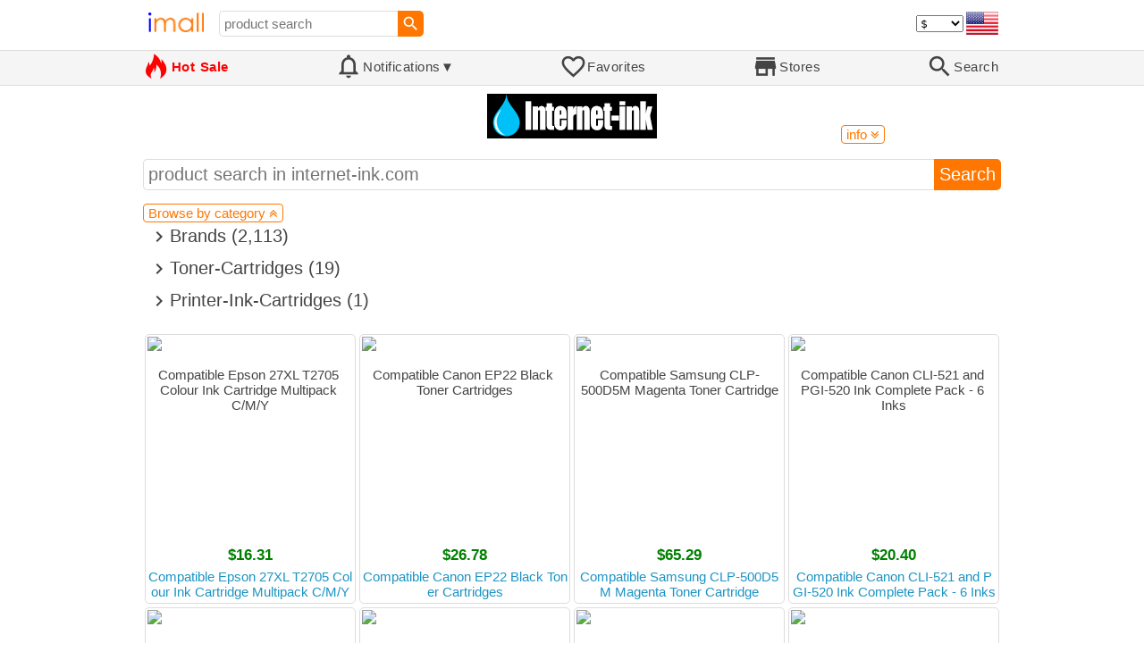

--- FILE ---
content_type: text/html; charset=UTF-8
request_url: https://imall.net/store/internet-ink.com/?en-usd
body_size: 7913
content:

<!DOCTYPE HTML>
<html lang="en">
<head>
<link rel="preload" href="https://imall.com/common/IconsCSS.woff" as="font" type="font/woff2" crossorigin="anonymous">
<link rel="preload" href="https://fonts.gstatic.com/s/materialicons/v46/flUhRq6tzZclQEJ-Vdg-IuiaDsNc.woff2" as="font" type="font/woff2" crossorigin="anonymous">
<link rel="stylesheet" type="text/css" href="/_.css"/>
<script>var fss = {}</script>
<script src="/misc/js/_.js"></script>
<script async onload="LazyLoad_OnLoad()" src="https://cdnjs.cloudflare.com/ajax/libs/vanilla-lazyload/8.12.0/lazyload.min.js"></script>
<link rel="icon" href="/Icon.png" type="image/vnd.microsoft.icon"/>
<link rel="shortcut icon" href="/Icon.png" type="image/vnd.microsoft.icon"/>
<link rel="apple-touch-icon-precomposed" href="/Icon.png"/>

<title>Brands Toner-Cartridges Printer-Ink-Cartridges - buy in internet-ink.com | imall.com</title>
<meta name="keywords" content="buy Brands Toner-Cartridges Printer-Ink-Cartridges internet-ink.com United States Russia United Kingdom India Germany Ukraine Australia Canada France Sweden Italy Netherlands Poland Indonesia Malaysia Philippines Spain Brazil Thailand Turkey Romania Singapore Greece South Korea Hungary Mexico Pakistan Belgium Japan Vietnam South Africa Czech Republic United Arab Emirates Hong Kong Switzerland Portugal Bulgaria Saudi Arabia Iran Slovakia Finland Denmark Ireland Israel China Belarus Taiwan Norway Egypt New Zealand">
<meta name="description" content="Online-store internet-ink.com - large selection of Brands Toner-Cartridges Printer-Ink-Cartridges in United States Russia United Kingdom India Germany Ukraine Australia Canada France Sweden Italy Netherlands Poland Indonesia Malaysia Philippines Spain Brazil Thailand Turkey Romania Singapore Greece South Korea Hungary Mexico Pakistan Belgium Japan Vietnam South Africa Czech Republic United Arab Emirates Hong Kong Switzerland Portugal Bulgaria Saudi Arabia Iran Slovakia Finland Denmark Ireland Israel China Belarus Taiwan Norway Egypt New Zealand.">
<meta property="og:type" content="website"/>
<meta property="og:image" content="//imall.com/misc/MerchantLogosCached/internet-ink.com.png"/>
<meta property="og:title" content="Brands Toner-Cartridges Printer-Ink-Cartridges - buy in internet-ink.com"/>
<meta property="og:url" content="https://imall.net/store/internet-ink.com/?en-usd"/>
<link rel="alternate" hreflang="en" href="https://imall.com/store/internet-ink.com/?en-usd"/>
<link rel="alternate" hreflang="uk" href="https://imall.com/store/internet-ink.com/?uk-usd"/>
<link rel="alternate" hreflang="ru" href="https://imall.com/store/internet-ink.com/?ru-usd"/>

<meta http-equiv="Content-Type" content="text/html; charset=UTF-8"/>
<meta http-equiv="X-UA-Compatible" content="IE=edge"/>
<meta name="apple-mobile-web-app-capable" content="yes"/>
<meta name="mobile-web-app-capable" content="yes"/>
<meta name="viewport" content="width=device-width, initial-scale=1.0"/>
<link rel="manifest" href="/manifest.webapp"/>

<script>
Template_PreInitJS('store', "https:\/\/imall.net\/store\/internet-ink.com\/?en-usd", 'en', '', 'usd', 'usd', 0, true);
fss.PageCategorization="store_e_1_1482____1&PageID=1415710051";SessionRequestCreateEx();</script>
</head>
<body class="base_font" ontouchstart="">

<script>
var fssDevice = {};
fssDevice.IsTouch = (('ontouchstart' in w) || (navigator.msMaxTouchPoints > 0));
d.body.className += ' ' + (fssDevice.IsTouch ? 'touch' : 'desktop');

w.addEventListener('resize', Device_IsPhone_Init());
Device_IsPhone_Init();
</script>

<div class="MaxWidth" style="margin-bottom:10px;margin-top:10px;">

<div id="SearchMini" class="navigator_wrap">
<div style="padding-right:5px"><a id="nav_root" href="/?en-us-usd" title="iMall Home" class="navigator_logo_a"><span class="navigator_logo"></span></a></div>
<div class="search" style="font-size:15px;padding-left:10px;">
<form action="/search/" method="get" name="fssSearchMini" onsubmit="return ProductsSearchMini(event)">
<input id="lc_cc_curc_mini" type="hidden" name="en-us-usd">
<div style="display:table-cell;vertical-align:middle;width:100%;"><input id="search_text_mini" name="search_text" type="search" placeholder="product search" title="product search" class="search_input search_text" style="width:100%;min-width:200px;font-size:15px;height:29px;"></div><div style="display:table-cell;vertical-align:middle;white-space:nowrap"><input type="submit" id="btnSearch_mini" onclick=" " class="button search_button" value="&#xE8B6;" style="border:none;font-family:Material Icons;font-size:21px;padding:0;width:29px;height:29px;"></div></form>
</div>

<div style="width:100%"></div>
<div class="notranslate notranslate100"><select id="CurrencyCode" onchange="CurrencyCode_Change(this.value)" title="select currency">
<option value="usd" selected>$ &nbsp; &nbsp;USD
<option value="eur">€ &nbsp; &nbsp;EUR
<option value="rub">руб. RUB
<option value="uah">грн. UAH
</select></div>
<script>CurrencyCode_OptionsCheck();</script>
<div id="LNI_en"><a onclick="LanguageCodeSet('en')" class="Link Selection notranslate notranslate100" title="English">eng</a></div><div id="LNI_ru"><a onclick="LanguageCodeSet('ru')" class="LinkHover notranslate notranslate100" title="Русский">рус</a></div><div id="LNI_uk"><a onclick="LanguageCodeSet('uk')" class="LinkHover notranslate notranslate100" title="Українська">укр</a></div><script>LanguageNavigator_Init();</script>

<div><a href="/countries/?en#us" id="nav_country" q_class="HoverShadow" title="Select Country"><i class="navigator_country" id="nav_country_img" style="display:block;height:26px;width:36px;background-image: url(https://imall.com/countries/flags/us.png)"></i></a></div>
<script>Device_PhoneFooterHE_Init();</script>
</div>
</div>

<div id="TouchNavigatorPlaceholder"></div>
<div id="TouchNavigator_Wrap" class="SingleLine">
<script>
fssDevice.TouchNavigator_WrapHE = d.getElementById('TouchNavigator_Wrap');
if(fssDevice.IsTouch)
  fssDevice.TouchNavigator_WrapHE.style.display = 'none';
else
  fssDevice.TouchNavigator_WrapHE.style.visibility = 'hidden';
</script>
<div class="MaxWidth" style="overflow-x:auto;overflow-y:hidden;"><div id="TouchNavigator" class="TouchNavigator UserSelectNone"><a id="nav_home" href="/?en-us-usd" class="cell "><span><div class="icon" style="font-family:IconsCSS">&#59465;</div><div class="text">&nbsp;Home</div></span></a><a id="nav_hotsale" class="cell " style="color:red" href="/products/hot/?en-us-usd"><span><div class="icon" style="font-family:IconsCSS">&#59466;</div><div class="text" style="font-weight:bold">&nbsp;Hot Sale</div></span></a><a id="NotificationCountContainer" onclick="NotificationsOnClick(event)" class="cell "><span><div class="icon"><span style="position:relative"><span style="font-size:32px">&#xE7F5;</span><div id="NotificationCount" class="base_font" style="display:none"></div></span></div><div id="NotificationsTitle" class="text">Notifications</div></span></a><a href="/favorites/?en&tab=searches" class="cell "><span><div class="icon">&#xE87E;</div><div class="text">Favorites</div></span></a><a id="nav_stores" href="/stores/?en-us" class="cell "><span><div class="icon">&#xE8D1;</div><div class="text">Stores</div></span></a><a id="nav_search" href="/search/?en-us-usd" class="cell "><span><div class="icon">&#xE8B6;</div><div class="text">Search</div></span></a></div>
</div></div>
<a id="ContentStart" name="ContentStart"></a>
<script>
CountryCodeUpdate();

if(!fssDevice.IsTouch)
  d.getElementById('NotificationsTitle').innerHTML += /*fssDevice.IsTouch ? '&#9650' : */'&#9660';

if(!fssDevice.IsTouch)
  TouchNavigator_Init();
w.addEventListener('resize', TouchNavigator_Init);
</script>

<style>
.navigator_country {
  background-position: -2px -6px;
  background-repeat: no-repeat;
  background-size: 40px;
  min-width: 36px;
}
</style>

<div class="body_wrap">
<!--div class="body_wrap_background"> </div-->
<div class="content store" style="max-width:960px"><div id="content">



<div class="MaxWidth700" style="margin:0 auto">

<div style="position:relative">
<div style="min-height:60px;text-align:center;display:flex;align-items:center;justify-content:center"><a href="/store/internet-ink.com/?en-usd"><img style="max-height:100px;max-width:300px;object-fit:contain;" src="//imall.com/misc/MerchantLogosCached/internet-ink.com.png" alt="internet-ink.com"></a></div>
<span style="padding:1px 5px;bottom:0;right:0" class="action_link" onclick="ContentVisibleToggle(FStoreInfoDef)">info <span id="StoreInfo_VisibleStateIcon"></span><script>var FStoreInfoDef = {Name: 'StoreInfo'};</script></span>
</div>

<div id="StoreInfo" class="content_collapsed">
<script>ContentVisibleToggle(FStoreInfoDef, false);</script><div style="border:1px solid #F70;border-radius:5px;padding:4px;margin-top:2px">
<h1 style="text-align:center">internet-ink.com</h1>
<div style="text-align:center"><a onclick="Store_Redirect(event, 'internet-ink.com')" target="_blank" referrerpolicy="origin" class="action_link" style="position:relative">open the site</a></div>
<h4>Shipping from: United Kingdom</h4></div></div></div>

<br>

<form action="/search/" method="get" name="fssSearch" onsubmit="return ProductsSearch(event)">
<input id="lc_cc_curc" type="hidden">
<div>
<div class="search" style="display: table-row;"><div style="display:table-cell;vertical-align:middle;width:100%;"><input id="search_text" name="search_text" type="search" placeholder="product search in internet-ink.com" title="product search in internet-ink.com" class="search_input search_text" style="width:100%;"></div><div style="display:table-cell;vertical-align:middle;white-space:nowrap"><input type="submit" id="btnSearch" class="button search_button" value="Search" style=""></div></div></div>
<input name="store_internet-ink.com" value="on" type="hidden">
</form>
<script>
if(!fssDevice.IsTouch)
  d.getElementById('search_text').focus();
function ProductsSearch(AEvent)
{
  SearchTextRequired(AEvent);

  var LCodesInput = d.getElementById('lc_cc_curc');
  if(!LCodesInput || !fss.CountryCode)
    return false;
  LCodesInput.name = 'en' + '-' + fss.CountryCode + '-' + fss.CurrencyCode;

  return true;
}
</script>

<br>
<div class="categories_wrap"><div class="categories_header"><div><span style="padding:1px 5px;position:relative" class="action_link" onclick="ContentVisibleToggle(FCategoriesFilterDef)">Browse by category <span id="CategoriesFilter_VisibleStateIcon"></span><script>var FCategoriesFilterDef = {Name: 'CategoriesFilter'};</script></span></div></div><div id="CategoriesFilter"><script>ContentVisibleToggle(FCategoriesFilterDef, true);</script><a href="/store/internet-ink.com/Brands/?en-usd"><div class="category"><div class="material-icons icon notranslate">&#xE315;</div><div class="title">Brands (2,113)</div></div></a><a href="/store/internet-ink.com/Toner-Cartridges/?en-usd&category=Toner-Cartridges"><div class="category"><div class="material-icons icon notranslate">&#xE315;</div><div class="title">Toner-Cartridges (19)</div></div></a><a href="/store/internet-ink.com/Printer-Ink-Cartridges/?en-usd&category=Printer-Ink-Cartridges"><div class="category"><div class="material-icons icon notranslate">&#xE315;</div><div class="title">Printer-Ink-Cartridges (1)</div></div></a></div></div><br><script>ProductFavoritesInit();Products_WindowOnResize_Init();</script><a name="products"></a><div class="TileItems"><div class="Item ItemRT"><a href="/product/Compatible-Epson-27XL-T2705-Colour-Ink-Cartridge-Multipack-C-M-Y/Brands/internet-ink.com/ECT2705//T2715/1515-828/en"><div class="ItemImgWrap ItemImgWrapRT"><img referrerpolicy="no-referrer" class="ItemImg ItemImgRT" src="//www.internet-ink.com/userfiles/modules/collation/products/Epson%20T2705%20XL%20Compatible%20Colour%20Ink%20Pack%203%20Inks-1.png" alt="

Compatible Epson 27XL T2705 Colour Ink Cartridge Multipack C/M/Y" title="Compatible Epson 27XL T2705 Colour Ink Cartridge Multipack C/M/Y"></div><div class="price">$16.31</div><div class="title" title="Compatible Epson 27XL T2705 Colour Ink Cartridge Multipack C/M/Y">Compatible Epson 27XL T2705 Colour Ink Cartridge Multipack C/M/Y</div></a><div price100="1631" class="ProductFavorites ProductFavorite1515_828 favorite_common UserSelectNone action_link_icon"></div></div><div class="Item ItemRT"><a href="/product/Compatible-Canon-EP22-Black-Toner-Cartridges/Brands/internet-ink.com/CC//EP22/1515-1800/en"><div class="ItemImgWrap ItemImgWrapRT"><img referrerpolicy="no-referrer" class="ItemImg ItemImgRT" src="//www.internet-ink.com/userfiles/modules/collation/products/Canon%20EP22%20Compatible%20Black%20Toner%20Cartridges-1.png" alt="

Compatible Canon EP22 Black Toner Cartridges" title="Compatible Canon EP22 Black Toner Cartridges"></div><div class="price">$26.78</div><div class="title" title="Compatible Canon EP22 Black Toner Cartridges">Compatible Canon EP22 Black Toner Cartridges</div></a><div price100="2678" class="ProductFavorites ProductFavorite1515_1800 favorite_common UserSelectNone action_link_icon"></div></div><div class="Item ItemRT"><a href="/product/Compatible-Samsung-CLP-500D5M-Magenta-Toner-Cartridge/Brands/internet-ink.com/SC//CLP500D5M/1515-1139/en"><div class="ItemImgWrap ItemImgWrapRT"><img referrerpolicy="no-referrer" class="ItemImg ItemImgRT" src="//www.internet-ink.com/userfiles/modules/collation/products/Samsung%20CLP500D5M%20Compatible%20Magenta%20Toner%20Cartridge-1.png" alt="

Compatible Samsung CLP-500D5M Magenta Toner Cartridge" title="Compatible Samsung CLP-500D5M Magenta Toner Cartridge"></div><div class="price">$65.29</div><div class="title" title="Compatible Samsung CLP-500D5M Magenta Toner Cartridge">Compatible Samsung CLP-500D5M Magenta Toner Cartridge</div></a><div price100="6529" class="ProductFavorites ProductFavorite1515_1139 favorite_common UserSelectNone action_link_icon"></div></div><div class="Item ItemRT"><a href="/product/Compatible-Canon-CLI-521-PGI-520-Ink-Complete-Pack-6-Inks/Brands/internet-ink.com/CCPGI520//521-6PK/1515-578/en"><div class="ItemImgWrap ItemImgWrapRT"><img referrerpolicy="no-referrer" class="ItemImg ItemImgRT" src="//www.internet-ink.com/userfiles/modules/collation/products/Canon%20CLI521%20and%20PGI520%20Compatible%20Ink%20Complete%20Pack%206%20Inks-1.png" alt="

Compatible Canon CLI-521 and PGI-520 Ink Complete Pack - 6 Inks" title="Compatible Canon CLI-521 and PGI-520 Ink Complete Pack - 6 Inks"></div><div class="price">$20.40</div><div class="title" title="Compatible Canon CLI-521 and PGI-520 Ink Complete Pack - 6 Inks">Compatible Canon CLI-521 and PGI-520 Ink Complete Pack - 6 Inks</div></a><div price100="2040" class="ProductFavorites ProductFavorite1515_578 favorite_common UserSelectNone action_link_icon"></div></div><div class="Item ItemRT"><a href="/product/Compatible-Canon-CLI-521-Magenta-Ink-Cartridge/Brands/internet-ink.com/CC//CLI521M/1515-86/en"><div class="ItemImgWrap ItemImgWrapRT"><img referrerpolicy="no-referrer" class="ItemImg ItemImgRT" src="//www.internet-ink.com/userfiles/modules/collation/products/Canon%20CLI521%20Compatible%20Magenta%20Ink%20Cartridge-1.png" alt="

Compatible Canon CLI-521 Magenta Ink Cartridge" title="Compatible Canon CLI-521 Magenta Ink Cartridge"></div><div class="price">$5.43</div><div class="title" title="Compatible Canon CLI-521 Magenta Ink Cartridge">Compatible Canon CLI-521 Magenta Ink Cartridge</div></a><div price100="543" class="ProductFavorites ProductFavorite1515_86 favorite_common UserSelectNone action_link_icon"></div></div><div class="Item ItemRT"><a href="/product/Compatible-Epson-102-Multipack-Ecotank-Ink-Bottles-BK-C-M-Y/Brands/internet-ink.com/EC//102-4PK/1515-528/en"><div class="ItemImgWrap ItemImgWrapRT"><img referrerpolicy="no-referrer" class="ItemImg ItemImgRT" src="//www.internet-ink.com/userfiles/modules/collation/products/Compatible%20Epson%20102%20Multipack%20Ecotank%20Ink%20Bottles-1.png" alt="

Compatible Epson 102 Multipack Ecotank Ink Bottles BK/C/M/Y" title="Compatible Epson 102 Multipack Ecotank Ink Bottles BK/C/M/Y"></div><div class="price">$46.25</div><div class="title" title="Compatible Epson 102 Multipack Ecotank Ink Bottles BK/C/M/Y">Compatible Epson 102 Multipack Ecotank Ink Bottles BK/C/M/Y</div></a><div price100="4625" class="ProductFavorites ProductFavorite1515_528 favorite_common UserSelectNone action_link_icon"></div></div><div class="Item ItemRT"><a href="/product/Compatible-Lexmark-12A8420-Black-Toner-Cartridge/Brands/internet-ink.com/LC//12A8420/1515-1424/en"><div class="ItemImgWrap ItemImgWrapRT"><img referrerpolicy="no-referrer" class="ItemImg ItemImgRT" src="//www.internet-ink.com/userfiles/modules/collation/products/Lexmark%2012A8420%20Compatible%20Black%20Toner%20Cartridge-1.jpg" alt="

Compatible Lexmark 12A8420 Black Toner Cartridge" title="Compatible Lexmark 12A8420 Black Toner Cartridge"></div><div class="price">$62.21</div><div class="title" title="Compatible Lexmark 12A8420 Black Toner Cartridge">Compatible Lexmark 12A8420 Black Toner Cartridge</div></a><div price100="6221" class="ProductFavorites ProductFavorite1515_1424 favorite_common UserSelectNone action_link_icon"></div></div><div class="Item ItemRT"><a href="/product/Compatible-HP-651A-CE340A-Black-Toner-Cartridge/Brands/internet-ink.com/HC//CE340A/1515-1519/en"><div class="ItemImgWrap ItemImgWrapRT"><img referrerpolicy="no-referrer" class="ItemImg ItemImgRT" src="//www.internet-ink.com/userfiles/modules/collation/products/HP%20651A%20CE340A%20Compatible%20Black%20Toner%20Cartridge-1.png" alt="

Compatible HP 651A CE340A Black Toner Cartridge" title="Compatible HP 651A CE340A Black Toner Cartridge"></div><div class="price">$90.04</div><div class="title" title="Compatible HP 651A CE340A Black Toner Cartridge">Compatible HP 651A CE340A Black Toner Cartridge</div></a><div price100="9004" class="ProductFavorites ProductFavorite1515_1519 favorite_common UserSelectNone action_link_icon"></div></div><div class="Item ItemRT"><a href="/product/Compatible-Samsung-CLTC505L-Cyan-Toner-Cartridge/Brands/internet-ink.com/SC//CLT505L/1515-1202/en"><div class="ItemImgWrap ItemImgWrapRT"><img referrerpolicy="no-referrer" class="ItemImg ItemImgRT" src="//www.internet-ink.com/userfiles/modules/collation/products/Samsung%20CLTC505L%20Compatible%20Cyan%20Toner%20Cartridge-1.png" alt="

Compatible Samsung CLTC505L Cyan Toner Cartridge" title="Compatible Samsung CLTC505L Cyan Toner Cartridge"></div><div class="price">$84.98</div><div class="title" title="Compatible Samsung CLTC505L Cyan Toner Cartridge">Compatible Samsung CLTC505L Cyan Toner Cartridge</div></a><div price100="8498" class="ProductFavorites ProductFavorite1515_1202 favorite_common UserSelectNone action_link_icon"></div></div><div class="Item ItemRT"><a href="/product/Compatible-Dell-593-10063-Yellow-High-Capacity-Toner-Cartridge/Brands/internet-ink.com/DC//593-10063/1515-1832/en"><div class="ItemImgWrap ItemImgWrapRT"><img referrerpolicy="no-referrer" class="ItemImg ItemImgRT" src="//www.internet-ink.com/userfiles/modules/collation/products/Dell%2059310063%20Compatible%20Yellow%20High%20Capacity%20Toner%20Cartridge-1.png" alt="

Compatible Dell 593-10063 Yellow High Capacity Toner Cartridge" title="Compatible Dell 593-10063 Yellow High Capacity Toner Cartridge"></div><div class="price">$28.68</div><div class="title" title="Compatible Dell 593-10063 Yellow High Capacity Toner Cartridge">Compatible Dell 593-10063 Yellow High Capacity Toner Cartridge</div></a><div price100="2868" class="ProductFavorites ProductFavorite1515_1832 favorite_common UserSelectNone action_link_icon"></div></div><div class="Item ItemRT"><a href="/product/Compatible-Lexmark-51B2H00-Toner-Cartridge-Black/Brands/internet-ink.com/LC51B2H00/1515-1441/en"><div class="ItemImgWrap ItemImgWrapRT"><img referrerpolicy="no-referrer" class="ItemImg ItemImgRT" src="//www.internet-ink.com/userfiles/modules/collation/products/Compatible%20Lexmark%2051B2H00%20Toner%20Cartridge%20Black-1.png" alt="

Compatible Lexmark 51B2H00 Toner Cartridge Black" title="Compatible Lexmark 51B2H00 Toner Cartridge Black"></div><div class="price">$136.04</div><div class="title" title="Compatible Lexmark 51B2H00 Toner Cartridge Black">Compatible Lexmark 51B2H00 Toner Cartridge Black</div></a><div price100="13604" class="ProductFavorites ProductFavorite1515_1441 favorite_common UserSelectNone action_link_icon"></div></div><div class="Item ItemRT"><a href="/product/Compatible-Brother-TN1050-DR1050-Drum-Toner-Unit-Bundle-Pack/Brands/internet-ink.com/BC//DR-TN1050-2PK/1515-1944/en"><div class="ItemImgWrap ItemImgWrapRT"><img referrerpolicy="no-referrer" class="ItemImg ItemImgRT" src="//www.internet-ink.com/userfiles/modules/collation/products/Brother%20TN1050DR1050%20Compatible%20Drum%20and%20Toner%20Unit%20Bundle%20Pack-1.png" alt="

Compatible Brother TN1050/DR1050 Drum and Toner Unit Bundle Pack" title="Compatible Brother TN1050/DR1050 Drum and Toner Unit Bundle Pack"></div><div class="price">$44.89</div><div class="title" title="Compatible Brother TN1050/DR1050 Drum and Toner Unit Bundle Pack">Compatible Brother TN1050/DR1050 Drum and Toner Unit Bundle Pack</div></a><div price100="4489" class="ProductFavorites ProductFavorite1515_1944 favorite_common UserSelectNone action_link_icon"></div></div><div class="Item ItemRT"><a href="/product/Compatible-Dell-593-BBCR-Black-Toner-Cartridge-W53Y2/Brands/internet-ink.com/DC//593-BBCR/1515-1765/en"><div class="ItemImgWrap ItemImgWrapRT"><img referrerpolicy="no-referrer" class="ItemImg ItemImgRT" src="//www.internet-ink.com/userfiles/modules/collation/products/Dell%20593BBCR%20Compatible%20Black%20Toner%20Cartridge%20W53Y2-1.png" alt="

Compatible Dell 593-BBCR Black Toner Cartridge W53Y2" title="Compatible Dell 593-BBCR Black Toner Cartridge W53Y2"></div><div class="price">$96.63</div><div class="title" title="Compatible Dell 593-BBCR Black Toner Cartridge W53Y2">Compatible Dell 593-BBCR Black Toner Cartridge W53Y2</div></a><div price100="9663" class="ProductFavorites ProductFavorite1515_1765 favorite_common UserSelectNone action_link_icon"></div></div><div class="Item ItemRT"><a href="/product/Compatible-Canon-716-Black-Toner-Cartridge/Brands/internet-ink.com/CC//716B/1515-1908/en"><div class="ItemImgWrap ItemImgWrapRT"><img referrerpolicy="no-referrer" class="ItemImg ItemImgRT" src="//www.internet-ink.com/userfiles/modules/collation/products/Canon%20716%20Compatible%20Black%20Toner%20Cartridges-1.png" alt="

Compatible Canon 716 Black Toner Cartridge" title="Compatible Canon 716 Black Toner Cartridge"></div><div class="price">$34.00</div><div class="title" title="Compatible Canon 716 Black Toner Cartridge">Compatible Canon 716 Black Toner Cartridge</div></a><div price100="3400" class="ProductFavorites ProductFavorite1515_1908 favorite_common UserSelectNone action_link_icon"></div></div><div class="Item ItemRT"><a href="/product/Compatible-Epson-378XL-T3798-Ink-Cartridge-Multipack-6-Pack-BK-C-M-Y-LC-LM/Brands/internet-ink.com/EC//378XL//6PK/1515-466/en"><div class="ItemImgWrap ItemImgWrapRT"><img referrerpolicy="no-referrer" class="ItemImg ItemImgRT" src="//www.internet-ink.com/userfiles/modules/collation/products/Epson%20378XL%20T3798%20Compatible%20Ink%20Cartridge%20Multipack-1.png" alt="

Compatible Epson 378XL T3798 Ink Cartridge Multipack [6 Pack] BK/C/M/Y/LC/LM" title="Compatible Epson 378XL T3798 Ink Cartridge Multipack [6 Pack] BK/C/M/Y/LC/LM"></div><div class="price">$44.89</div><div class="title" title="Compatible Epson 378XL T3798 Ink Cartridge Multipack [6 Pack] BK/C/M/Y/LC/LM">Compatible Epson 378XL T3798 Ink Cartridge Multipack [6 Pack] BK/C/M/Y/LC/LM</div></a><div price100="4489" class="ProductFavorites ProductFavorite1515_466 favorite_common UserSelectNone action_link_icon"></div></div><div class="Item ItemRT"><a href="/product/Compatible-HP-122A-Q3961A-Toner-Cartridge-Cyan/Brands/internet-ink.com/HC//Q3961A/1515-1783/en"><div class="ItemImgWrap ItemImgWrapRT"><img referrerpolicy="no-referrer" class="ItemImg ItemImgRT" src="//www.internet-ink.com/userfiles/modules/collation/products/HP%20122A%20Q3961A%20Compatible%20Cyan%20Toner%20Cartridge-1.png" alt="

Compatible HP 122A Q3961A Toner Cartridge Cyan" title="Compatible HP 122A Q3961A Toner Cartridge Cyan"></div><div class="price">$42.16</div><div class="title" title="Compatible HP 122A Q3961A Toner Cartridge Cyan">Compatible HP 122A Q3961A Toner Cartridge Cyan</div></a><div price100="4216" class="ProductFavorites ProductFavorite1515_1783 favorite_common UserSelectNone action_link_icon"></div></div><div class="Item ItemRT"><a href="/product/Compatible-Epson-T1803-XL-Magenta-Ink-Cartridge/Brands/internet-ink.com/ECT1803//T1813/1515-568/en"><div class="ItemImgWrap ItemImgWrapRT"><img referrerpolicy="no-referrer" class="ItemImg ItemImgRT" src="//www.internet-ink.com/userfiles/modules/collation/products/Epson%20T1803%20XL%20Compatible%20Magenta%20Ink%20Cartridge-1.png" alt="

Compatible Epson T1803 XL Magenta Ink Cartridge" title="Compatible Epson T1803 XL Magenta Ink Cartridge"></div><div class="price">$5.43</div><div class="title" title="Compatible Epson T1803 XL Magenta Ink Cartridge">Compatible Epson T1803 XL Magenta Ink Cartridge</div></a><div price100="543" class="ProductFavorites ProductFavorite1515_568 favorite_common UserSelectNone action_link_icon"></div></div><div class="Item ItemRT"><a href="/product/Compatible-HP-920XL-Ink-Cartridge-Yellow/Brands/internet-ink.com/HC//920XLY/1515-1969/en"><div class="ItemImgWrap ItemImgWrapRT"><img referrerpolicy="no-referrer" class="ItemImg ItemImgRT" src="//www.internet-ink.com/userfiles/modules/collation/products/HP%20920%20XL%20Compatible%20Yellow%20Ink%20Cartridge-1.png" alt="

Compatible HP 920XL Ink Cartridge Yellow" title="Compatible HP 920XL Ink Cartridge Yellow"></div><div class="price">$9.51</div><div class="title" title="Compatible HP 920XL Ink Cartridge Yellow">Compatible HP 920XL Ink Cartridge Yellow</div></a><div price100="951" class="ProductFavorites ProductFavorite1515_1969 favorite_common UserSelectNone action_link_icon"></div></div><div class="Item ItemRT"><a href="/product/Compatible-Xerox-106R01080-Black-High-Capacity-Toner-Cartridge/Brands/internet-ink.com/XC//106R01080/1515-1110/en"><div class="ItemImgWrap ItemImgWrapRT"><img referrerpolicy="no-referrer" class="ItemImg ItemImgRT" src="//www.internet-ink.com/userfiles/modules/collation/products/Compatible%20Xerox%20106R01080%20Compatible%20Black%20High%20Capacity%20Toner%20Cartridge-1.png" alt="

Compatible Xerox 106R01080 Black High Capacity Toner Cartridge" title="Compatible Xerox 106R01080 Black High Capacity Toner Cartridge"></div><div class="price">$95.10</div><div class="title" title="Compatible Xerox 106R01080 Black High Capacity Toner Cartridge">Compatible Xerox 106R01080 Black High Capacity Toner Cartridge</div></a><div price100="9510" class="ProductFavorites ProductFavorite1515_1110 favorite_common UserSelectNone action_link_icon"></div></div><div class="Item ItemRT"><a href="/product/Compatible-Epson-T0611-T0614-Twin-Pack-With-2-Free-Black-Inks-10/Brands/internet-ink.com/EC//T0611-4-T10PK/1515-615/en"><div class="ItemImgWrap ItemImgWrapRT"><img referrerpolicy="no-referrer" class="ItemImg ItemImgRT" src="//www.internet-ink.com/userfiles/modules/collation/products/Epson%20T0611%20T0614%20Compatible%20Twin%20Pack%20With%202%20Free%20Black%20Inks%2010%20Inks-1.png" alt="

Compatible Epson T0611 - T0614 Twin Pack With 2 Free Black Inks - 10 Inks" title="Compatible Epson T0611 - T0614 Twin Pack With 2 Free Black Inks - 10 Inks"></div><div class="price">$24.48</div><div class="title" title="Compatible Epson T0611 - T0614 Twin Pack With 2 Free Black Inks - 10 Inks">Compatible Epson T0611 - T0614 Twin Pack With 2 Free Black Inks - 10 Inks</div></a><div price100="2448" class="ProductFavorites ProductFavorite1515_615 favorite_common UserSelectNone action_link_icon"></div></div><div class="Item ItemRT"><a href="/product/Samsung-CLT-K404S-Toner-Cartridge-Black-Original/Brands/internet-ink.com/SU100A/1515-164/en"><div class="ItemImgWrap ItemImgWrapRT"><img referrerpolicy="no-referrer" class="ItemImg ItemImgRT" src="//www.internet-ink.com/userfiles/modules/collation/products/Samsung%20CLT%20K404S%20Original%20Black%20Toner%20Cartridge-1.png" alt="

Samsung CLT-K404S Toner Cartridge Black Original" title="Samsung CLT-K404S Toner Cartridge Black Original"></div><div class="price">$71.50</div><div class="title" title="Samsung CLT-K404S Toner Cartridge Black Original">Samsung CLT-K404S Toner Cartridge Black Original</div></a><div price100="7150" class="ProductFavorites ProductFavorite1515_164 favorite_common UserSelectNone action_link_icon"></div></div><div class="Item ItemRT"><a href="/product/Compatible-Samsung-ML-1520D3-Black-Toner-Cartridge/Brands/internet-ink.com/SC//1520D3/1515-1207/en"><div class="ItemImgWrap ItemImgWrapRT"><img referrerpolicy="no-referrer" class="ItemImg ItemImgRT" src="//www.internet-ink.com/userfiles/modules/collation/products/Samsung%20ML1520D3%20Compatible%20Black%20Toner%20Cartridge-1.png" alt="

Compatible Samsung ML-1520D3 Black Toner Cartridge" title="Compatible Samsung ML-1520D3 Black Toner Cartridge"></div><div class="price">$39.43</div><div class="title" title="Compatible Samsung ML-1520D3 Black Toner Cartridge">Compatible Samsung ML-1520D3 Black Toner Cartridge</div></a><div price100="3943" class="ProductFavorites ProductFavorite1515_1207 favorite_common UserSelectNone action_link_icon"></div></div><div class="Item ItemRT"><a href="/product/Compatible-OKI-43381723-Cyan-Drum-Unit/Brands/internet-ink.com/OC//43381723/1515-1212/en"><div class="ItemImgWrap ItemImgWrapRT"><img referrerpolicy="no-referrer" class="ItemImg ItemImgRT" src="//www.internet-ink.com/userfiles/modules/collation/products/OKI%20Compatible%20Cyan%20Drum%20Unit%2043381723-1.jpg" alt="

Compatible OKI 43381723 Cyan Drum Unit" title="Compatible OKI 43381723 Cyan Drum Unit"></div><div class="price">$62.21</div><div class="title" title="Compatible OKI 43381723 Cyan Drum Unit">Compatible OKI 43381723 Cyan Drum Unit</div></a><div price100="6221" class="ProductFavorites ProductFavorite1515_1212 favorite_common UserSelectNone action_link_icon"></div></div><div class="Item ItemRT"><a href="/product/Compatible-Dell-1760-593-1114-Toner-Cartridge-Multipack-BK-C-M-Y/Brands/internet-ink.com/DC//5931114-4PK/1515-647/en"><div class="ItemImgWrap ItemImgWrapRT"><img referrerpolicy="no-referrer" class="ItemImg ItemImgRT" src="//www.internet-ink.com/userfiles/modules/collation/products/Dell%201760%205931114%20Compatible%20Toner%20Cartridge%20Pack%204%20Toners-1.png" alt="

Compatible Dell 1760 593-1114 Toner Cartridge Multipack BK/C/M/Y" title="Compatible Dell 1760 593-1114 Toner Cartridge Multipack BK/C/M/Y"></div><div class="price">$114.27</div><div class="title" title="Compatible Dell 1760 593-1114 Toner Cartridge Multipack BK/C/M/Y">Compatible Dell 1760 593-1114 Toner Cartridge Multipack BK/C/M/Y</div></a><div price100="11427" class="ProductFavorites ProductFavorite1515_647 favorite_common UserSelectNone action_link_icon"></div></div><div class="Item ItemRT"><a href="/product/Compatible-Lexmark-E352H11E-High-Capacity-Black-Toner-Cartridge/Brands/internet-ink.com/LC//E352H11E/1515-1486/en"><div class="ItemImgWrap ItemImgWrapRT"><img referrerpolicy="no-referrer" class="ItemImg ItemImgRT" src="//www.internet-ink.com/userfiles/modules/collation/products/Lexmark%20E352H11E%20Compatible%20High%20Capacity%20Black%20Toner%20Cartridge-1.jpg" alt="

Compatible Lexmark E352H11E High Capacity Black Toner Cartridge" title="Compatible Lexmark E352H11E High Capacity Black Toner Cartridge"></div><div class="price">$31.84</div><div class="title" title="Compatible Lexmark E352H11E High Capacity Black Toner Cartridge">Compatible Lexmark E352H11E High Capacity Black Toner Cartridge</div></a><div price100="3184" class="ProductFavorites ProductFavorite1515_1486 favorite_common UserSelectNone action_link_icon"></div></div><div class="Item ItemRT"><a href="/product/Compatible-Xerox-106R00673-Magenta-High-Capacity-Toner-Cartridge/Brands/internet-ink.com/XC//106R00673/1515-1097/en"><div class="ItemImgWrap ItemImgWrapRT"><img referrerpolicy="no-referrer" class="ItemImg ItemImgRT" src="//www.internet-ink.com/userfiles/modules/collation/products/Compatible%20Xerox%20106R00673%20Compatible%20Magenta%20High%20Capacity%20Toner%20Cartridge-1.png" alt="

Compatible Xerox 106R00673 Magenta High Capacity Toner Cartridge" title="Compatible Xerox 106R00673 Magenta High Capacity Toner Cartridge"></div><div class="price">$49.55</div><div class="title" title="Compatible Xerox 106R00673 Magenta High Capacity Toner Cartridge">Compatible Xerox 106R00673 Magenta High Capacity Toner Cartridge</div></a><div price100="4955" class="ProductFavorites ProductFavorite1515_1097 favorite_common UserSelectNone action_link_icon"></div></div><div class="Item ItemRT"><a href="/product/Compatible-Canon-C-EXV21-Cyan-High-Capacity-Toner-Cartridges/Brands/internet-ink.com/CC//C-EXV21C/1515-968/en"><div class="ItemImgWrap ItemImgWrapRT"><img referrerpolicy="no-referrer" class="ItemImg ItemImgRT" src="//www.internet-ink.com/userfiles/modules/collation/products/Canon%20CEXV21%20Compatible%20Cyan%20High%20Capacity%20Toner%20Cartridges-1.png" alt="

Compatible Canon C-EXV21 Cyan High Capacity Toner Cartridges" title="Compatible Canon C-EXV21 Cyan High Capacity Toner Cartridges"></div><div class="price">$51.69</div><div class="title" title="Compatible Canon C-EXV21 Cyan High Capacity Toner Cartridges">Compatible Canon C-EXV21 Cyan High Capacity Toner Cartridges</div></a><div price100="5169" class="ProductFavorites ProductFavorite1515_968 favorite_common UserSelectNone action_link_icon"></div></div><div class="Item ItemRT"><a href="/product/Compatible-HP-980-D8J09A-Yellow-Ink-Cartridge/Brands/internet-ink.com/HC//D8J09A/1515-1974/en"><div class="ItemImgWrap ItemImgWrapRT"><img referrerpolicy="no-referrer" class="ItemImg ItemImgRT" src="//www.internet-ink.com/userfiles/modules/collation/products/HP%20980%20D8J09A%20Compatible%20Yellow%20Ink%20Cartridge-1.png" alt="

Compatible HP 980 D8J09A Yellow Ink Cartridge" title="Compatible HP 980 D8J09A Yellow Ink Cartridge"></div><div class="price">$40.80</div><div class="title" title="Compatible HP 980 D8J09A Yellow Ink Cartridge">Compatible HP 980 D8J09A Yellow Ink Cartridge</div></a><div price100="4080" class="ProductFavorites ProductFavorite1515_1974 favorite_common UserSelectNone action_link_icon"></div></div><div class="Item ItemRT"><a href="/product/Compatible-Xerox-106R01279-Magenta-Toner-Cartridge/Brands/internet-ink.com/XC//106R01279/1515-903/en"><div class="ItemImgWrap ItemImgWrapRT"><img referrerpolicy="no-referrer" class="ItemImg ItemImgRT" src="//www.internet-ink.com/userfiles/modules/collation/products/Compatible%20Xerox%20106R01279%20Compatible%20Magenta%20Toner%20Cartridge-1.png" alt="

Compatible Xerox 106R01279 Magenta Toner Cartridge" title="Compatible Xerox 106R01279 Magenta Toner Cartridge"></div><div class="price">$24.25</div><div class="title" title="Compatible Xerox 106R01279 Magenta Toner Cartridge">Compatible Xerox 106R01279 Magenta Toner Cartridge</div></a><div price100="2425" class="ProductFavorites ProductFavorite1515_903 favorite_common UserSelectNone action_link_icon"></div></div><div class="Item ItemRT"><a href="/product/Compatible-HP-126A-Toner-Cartridge-Colour-Multipack-C-M-Y/Brands/internet-ink.com/HC//126A-3PK/1515-1655/en"><div class="ItemImgWrap ItemImgWrapRT"><img referrerpolicy="no-referrer" class="ItemImg ItemImgRT" src="//www.internet-ink.com/userfiles/modules/collation/products/HP%20126A%20Compatible%20Toner%20Cartridge%20Colour%20Pack%203%20Toners-1.png" alt="

Compatible HP 126A Toner Cartridge Colour Multipack C/M/Y" title="Compatible HP 126A Toner Cartridge Colour Multipack C/M/Y"></div><div class="price">$68.02</div><div class="title" title="Compatible HP 126A Toner Cartridge Colour Multipack C/M/Y">Compatible HP 126A Toner Cartridge Colour Multipack C/M/Y</div></a><div price100="6801" class="ProductFavorites ProductFavorite1515_1655 favorite_common UserSelectNone action_link_icon"></div></div><div class="Item ItemRT"><a href="/product/Compatible-Kodak-30XL-Black-Ink-Cartridge/Brands/internet-ink.com/CK30XLBK/1515-553/en"><div class="ItemImgWrap ItemImgWrapRT"><img referrerpolicy="no-referrer" class="ItemImg ItemImgRT" src="//www.internet-ink.com/userfiles/modules/collation/products/Kodak%2030XL%20Compatible%20Black%20Ink%20Cartridge-1.png" alt="

Compatible Kodak 30XL Black Ink Cartridge" title="Compatible Kodak 30XL Black Ink Cartridge"></div><div class="price">$12.23</div><div class="title" title="Compatible Kodak 30XL Black Ink Cartridge">Compatible Kodak 30XL Black Ink Cartridge</div></a><div price100="1223" class="ProductFavorites ProductFavorite1515_553 favorite_common UserSelectNone action_link_icon"></div></div><div class="Item ItemRT"><a href="/product/Compatible-OKI-43459330-Magenta-Toner-Cartridge/Brands/internet-ink.com/OC//43459330/1515-1223/en"><div class="ItemImgWrap ItemImgWrapRT"><img referrerpolicy="no-referrer" class="ItemImg ItemImgRT" src="//www.internet-ink.com/userfiles/modules/collation/products/OKI%20Compatible%20Magenta%20Toner%20Cartridge%2043459330-1.png" alt="

Compatible OKI 43459330 Magenta Toner Cartridge" title="Compatible OKI 43459330 Magenta Toner Cartridge"></div><div class="price">$29.31</div><div class="title" title="Compatible OKI 43459330 Magenta Toner Cartridge">Compatible OKI 43459330 Magenta Toner Cartridge</div></a><div price100="2931" class="ProductFavorites ProductFavorite1515_1223 favorite_common UserSelectNone action_link_icon"></div></div><div class="Item ItemRT"><a href="/product/Compatible-Dell-593-10118-Cyan-Toner-Cartridge/Brands/internet-ink.com/DC//593-10118/1515-1839/en"><div class="ItemImgWrap ItemImgWrapRT"><img referrerpolicy="no-referrer" class="ItemImg ItemImgRT" src="//www.internet-ink.com/userfiles/modules/collation/products/Dell%2059310118%20Compatible%20Cyan%20Toner%20Cartridge-1.png" alt="

Compatible Dell 593-10118 Cyan Toner Cartridge" title="Compatible Dell 593-10118 Cyan Toner Cartridge"></div><div class="price">$41.96</div><div class="title" title="Compatible Dell 593-10118 Cyan Toner Cartridge">Compatible Dell 593-10118 Cyan Toner Cartridge</div></a><div price100="4196" class="ProductFavorites ProductFavorite1515_1839 favorite_common UserSelectNone action_link_icon"></div></div><div class="Item ItemRT"><a href="/product/Compatible-OKI-42126663-Magenta-Drum-Unit/Brands/internet-ink.com/OC//42126663/1515-1343/en"><div class="ItemImgWrap ItemImgWrapRT"><img referrerpolicy="no-referrer" class="ItemImg ItemImgRT" src="//www.internet-ink.com/userfiles/modules/collation/products/OKI%20Compatible%20Magenta%20Drum%20Unit%2042126663-1.png" alt="

Compatible OKI 42126663 Magenta Drum Unit" title="Compatible OKI 42126663 Magenta Drum Unit"></div><div class="price">$62.21</div><div class="title" title="Compatible OKI 42126663 Magenta Drum Unit">Compatible OKI 42126663 Magenta Drum Unit</div></a><div price100="6221" class="ProductFavorites ProductFavorite1515_1343 favorite_common UserSelectNone action_link_icon"></div></div><div class="Item ItemRT"><a href="/product/Compatible-Canon-CLI-526-Yellow-Ink-Cartridge/Brands/internet-ink.com/CC//CLI526Y/1515-451/en"><div class="ItemImgWrap ItemImgWrapRT"><img referrerpolicy="no-referrer" class="ItemImg ItemImgRT" src="//www.internet-ink.com/userfiles/modules/collation/products/Canon%20CLI526%20Compatible%20Yellow%20Ink%20Cartridge-1.png" alt="

Compatible Canon CLI-526 Yellow Ink Cartridge" title="Compatible Canon CLI-526 Yellow Ink Cartridge"></div><div class="price">$5.43</div><div class="title" title="Compatible Canon CLI-526 Yellow Ink Cartridge">Compatible Canon CLI-526 Yellow Ink Cartridge</div></a><div price100="543" class="ProductFavorites ProductFavorite1515_451 favorite_common UserSelectNone action_link_icon"></div></div><div class="Item ItemRT"><a href="/product/Brother-LC985-Multipack-Ink-Cartridge-BK-C-M-Y-Original/Brands/internet-ink.com/LC985VALBP/1515-270/en"><div class="ItemImgWrap ItemImgWrapRT"><img referrerpolicy="no-referrer" class="ItemImg ItemImgRT" src="//www.internet-ink.com/userfiles/modules/collation/products/Brother%20LC985%20Original%20Ink%20Complete%20Pack%204%20Inks-1.png" alt="

Brother LC985 Multipack Ink Cartridge BK/C/M/Y Original" title="Brother LC985 Multipack Ink Cartridge BK/C/M/Y Original"></div><div class="price">$52.12</div><div class="title" title="Brother LC985 Multipack Ink Cartridge BK/C/M/Y Original">Brother LC985 Multipack Ink Cartridge BK/C/M/Y Original</div></a><div price100="5212" class="ProductFavorites ProductFavorite1515_270 favorite_common UserSelectNone action_link_icon"></div></div></div><script>ProductFavoritesInit();Products_WindowOnResize();</script><div class="UserSelectNone" style="display:table;overflow-x:auto;padding:1em 2px;white-space:nowrap"><a href="?en-usd&pn=0#products" class="big_button" style="display:table-cell;visibility:hidden">« prev page</a><span style="display:table-cell;width:100%;">&nbsp;</span><a href="?en-usd&pn=2#products" class="big_button" style="display:table-cell;">next page »</a></div>
</div></div></div>

<div id="Footer" style="border-top:1px solid #DDD"><div class="MaxWidth">

<div class="navigator_wrap" style="font-size:20px;padding:5px 2px;">
<div style="width:100%;"></div>
<div><a href="/about/?en" class="navigator_a LinkHover">About</a></div>
<div><a href="/cdn-cgi/l/email-protection#a6cfc8c0c9e6cfcbc7caca88c5c9cb" class="navigator_a LinkHover">Contact Us</a></div>
<!--div>&nbsp;</div><div class="navigator_ver_splitter"></div><div>&nbsp;</div-->
<!--div><a href="/investors/?en" class="navigator_a LinkHover">For Investors</a></div-->
</div>


<table width="100%"><tr><td>
<!-- AddToAny BEGIN -><div class="a2a_kit a2a_default_style"><a class="a2a_dd" href ="https://www.addtoany.com/share_save">Share</a><span class="a2a_divider"></span><a class="a2a_button_facebook"></a><a class="a2a_button_twitter"></a><a class="a2a_button_vk"></a><a class="a2a_button_google_plus"></a></div><script type="text/javascript" src ="https://static.addtoany.com/menu/page.js" async></script><!-- AddToAny END --></td>

<td align="right"><span id="$C" style="display:none;text-align:left;word-break:break-all">0.013, 3.21<br>2/7.211ms
 0=0.091
 1=    0.820/1
 2=  * 0.019/1
 3=  * 0.216/1
 4=  * 0.186/1
 5=  * 0.106/0
 6=  * 0.109/3
 7=    6.391/36
 8=  * 0.014/1</span><span onclick="this.previousSibling.style.display='inline-block'">©</span> 1994-2026 <a href ="https://imall.com/" style="text-decoration:underline">iMALL</a></td>
</tr></table>
<br></div></div>

<script data-cfasync="false" src="/cdn-cgi/scripts/5c5dd728/cloudflare-static/email-decode.min.js"></script><script>Template_PostInit();</script>


<script>LazyLoad_Update()</script>
<script defer src="https://static.cloudflareinsights.com/beacon.min.js/vcd15cbe7772f49c399c6a5babf22c1241717689176015" integrity="sha512-ZpsOmlRQV6y907TI0dKBHq9Md29nnaEIPlkf84rnaERnq6zvWvPUqr2ft8M1aS28oN72PdrCzSjY4U6VaAw1EQ==" data-cf-beacon='{"version":"2024.11.0","token":"50ea154551854b7a9bef1d772e3fef68","r":1,"server_timing":{"name":{"cfCacheStatus":true,"cfEdge":true,"cfExtPri":true,"cfL4":true,"cfOrigin":true,"cfSpeedBrain":true},"location_startswith":null}}' crossorigin="anonymous"></script>
</body>
</html>



--- FILE ---
content_type: text/javascript;charset=UTF-8
request_url: https://imall.net/misc/js/_.js
body_size: 11728
content:
var w = window, d = document;

function ContentSet(AHE, AValue)
{
  AHE.innerHTML = AValue;
  var LScriptHEs = AHE.getElementsByTagName('script');
  for(var i = 0, L = LScriptHEs.length; i < L; i++)
    AHE.appendChild(d.createElement('script')).innerHTML = LScriptHEs[i].innerHTML;
  LazyLoad_Update();
}

function ContentVisibleToggle(ADef, AValue)
{
  if(AValue != undefined)
    ADef.Visible = AValue;
  else
    ADef.Visible = !ADef.Visible;
  var LIconHE = d.getElementById(ADef.Name + '_VisibleStateIcon');
  LIconHE.innerHTML = '&#5946' + (ADef.Visible ? '3' : '4') + ';';
  LIconHE.className = 'ContentVisibleStateIcon ContentVisibleStateIcon_' +
    (ADef.Visible ? 'Expanded' : 'Collapsed');

  var LHE = d.getElementById(ADef.Name);
  var LClasses = LHE.className.split(' ');
  var L = LClasses.length;
  var LStylePrefix = 'content_';
  if((L > 0) && (LClasses[L - 1].indexOf(LStylePrefix) == 0))
    LClasses.splice(L - 1, 1);
  LClasses.push(LStylePrefix + (ADef.Visible ? 'expanded' : 'collapsed'));
  LHE.className = LClasses.join(' ');

  if(ADef.Visible && ADef.OnToggle_Visible)
    ADef.OnToggle_Visible();
}

function CookieGet(AName)
{
  var LCookiesAr = d.cookie.split(';');
  AName = AName + '=';
  var LPrefixLen = AName.length;
  var LFrom = 0;
  for(var i = 0, L = LCookiesAr.length; i < L; i++)
  {
    if(i > 0 && LCookiesAr[i].charAt(0) === ' ')
      LFrom = 1;
    if(AName === LCookiesAr[i].substr(LFrom, LPrefixLen))
      return LCookiesAr[i].substr(LFrom + LPrefixLen);
  }
}
function CookieSet(AName, AValue, AExpires)
{
  if(AValue === undefined)
    AValue = '';
  if(AExpires || !AValue)
  {
    if(AExpires === true)
      AExpires = (300 * 24*60*60*1000);
    var LD = new Date();
    LD.setTime(AValue ? (LD.getTime() + AExpires) : 0);
    AExpires = ';expires=' + LD.toUTCString();
  }
  else
    AExpires = '';
  document.cookie = AName + '=' + AValue + ';path=/' + AExpires;
}
function CountryCodeUpdate()
{
  var LCC = fss.Stored.CC;
  var LCur = fss.Stored.Cur;
  if(!LCC || !LCur || (fss.CountryCodeUpdated == (LCC + '-' + LCur)))
    return;

  var LHE = d.getElementById('nav_country_img');
  if(LHE)
    LHE.style['background-image'] = 'url(https://imall.com/countries/flags/' + LCC + '.png)';
  else
    debugger;

  function LProcess(AID, AParams)
  {
    var LHE = d.getElementById(AID);
    if(!LHE)
    {
      //debugger;
      return;
    }

    var LInd = LHE.href.indexOf('?');
    if(LInd == -1)
      return;
    LHE.href = LHE.href.slice(0, LInd + 1) + fss.LanguageCode + AParams;
  }

  var LCommonParams = '-' + LCC;
  var LParamsCur = LCommonParams + '-' + LCur;
  LProcess('nav_root'   , LParamsCur);
  LProcess('nav_home'   , LParamsCur);
  LProcess('nav_hotsale', LParamsCur);
  LProcess('nav_stores' , LCommonParams);
  LProcess('nav_deals'  , LCommonParams);
  LProcess('nav_search' , LParamsCur);
  LProcess('nav_country', '#' + LCC);

  fss.CountryCodeUpdated = LCC + '-' + LCur;
}

function CurrencyCode_Change(ACurrencyCode)
{
  CookieSet('CurrencyCode', ACurrencyCode, true);
  var LNewURL;
  if(fss.Page == 'product')
    LNewURL = fss.PageURL;
  else
    LNewURL = fss.PageURL.replace('-' + fss.CurrencyCode, '-' + ACurrencyCode);

  location.href = LNewURL;
}

function CurrencyCode_Init()
{
  var LHE = d.getElementById('CurrencyCode').options;
  for(var i = 0; i < LHE.length; i++)
    if(LHE[i].value == fss.CurrencyCode)
    {
      LHE[i].selected = true;
      return;
    }
}

function CurrencyCode_OptionsCheck()
{
  if(fss.CountryCode == 'ua' || fss.CurrencyCode == 'uah')
    return;
  var LHE = d.getElementById('CurrencyCode').options;
  LHE.remove(3);
}

function Deal_DescriptionVisibleToggle(AEvent)
{
  AEvent.preventDefault();
  AEvent.stopPropagation();
  var LHE = AEvent.currentTarget.parentElement.nextElementSibling;
  var LExpand = (LHE.className == 'content_collapsed');
  LHE.className = 'content_' + (LExpand ? 'expanded' : 'collapsed');
  var LIconHE = AEvent.currentTarget.firstElementChild;
  LIconHE.innerHTML = '&#5946' + (LExpand ? '3' : '4') + ';';
  LIconHE.className = 'ContentVisibleStateIcon ContentVisibleStateIcon_' +
    (LExpand ? 'Expanded' : 'Collapsed');
}

function Deals_Redirect(AEvent, AStoreID, ADealID)
{
  AEvent.currentTarget.href = SecureRootGet() + 'deals/redirect/' +
    '?store_id='  + AStoreID +
    '&deal_id=' + ADealID;
}

function Device_IsPhone_Init()//!called many times - problems with WP
{
  fssDevice.IsPhone = fssDevice.IsTouch
    && (w.Math.min(w.innerWidth, w.innerHeight) < 450)
    && (w.Math.max(w.innerWidth, w.innerHeight) < 845);
  if(!fssDevice.IsTouch)
    return;

  var LClassName = 'Is' + (fssDevice.IsPhone ? 'Phone' : 'Tablet');
  var LClassNameNot = 'Is' + (fssDevice.IsPhone ? 'Tablet' : 'Phone');
  var LClasses = d.body.className.split(' ');
  for(var i = LClasses.length - 1; i >= 0; i--)
  {
    if(LClasses[i] == LClassName)
      LClassName = '';
    if(LClasses[i] == LClassNameNot)
      LClasses[i] = '';
    if(LClasses[i] == '')
      LClasses.splice(i, 1);
  }
  if(LClassName)
    LClasses.push(LClassName);
  LClasses = LClasses.join(' ');
  if(d.body.className != LClasses)
    d.body.className = LClasses;
}

function Device_PhoneFooterHE_Init()
{
  if(!fssDevice.IsPhone)
    return;

  fssDevice.PhoneFooterHE = d.createElement('div');
  fssDevice.PhoneFooterHE.className = 'navigator_wrap';
  var LSearchMiniHE = d.getElementById('SearchMini');
  var i, LIndexFrom, LChildHE;
  for(i = 0; i < LSearchMiniHE.childNodes.length; i++)
  {
    LChildHE = LSearchMiniHE.childNodes[i];
    if(LChildHE.style && (LChildHE.style.width == '100%'))
    {
      LIndexFrom = i;
      break;
    }
  }
  for(; LIndexFrom < LSearchMiniHE.childNodes.length; )
    fssDevice.PhoneFooterHE.appendChild(LSearchMiniHE.childNodes[LIndexFrom]);

  fssDevice.PhoneFooterHE.style.display = 'none';
  //!added to DOM - to access from CountryCodeUpdate
  d.body.appendChild(fssDevice.PhoneFooterHE);
};

function GAds_Enable()
{return;
  var LHEs = d.getElementsByClassName('GAds_A_DisplayHorizontalHeight50');
  for(var i = 0; i < LHEs.length; i++)
  {
    LHEs[i].innerHTML = '<ins class="adsbygoogle adsbygoogle_DisplayHorizontalHeight50" style="display:inline-block;width:100%;height:50px" data-ad-client="ca-pub-6741418050219581" data-ad-slot="5531619047"></ins>';
    GAds_Push();
  }
  ScriptHEAdd('https://pagead2.googlesyndication.com/pagead/js/adsbygoogle.js', null, 1);
}

function GAds_Push()
{
  if(!w.adsbygoogle)
    w.adsbygoogle = [];
  w.adsbygoogle.push({});
}

function GAna()
{
  var S = 'DisableGA';
  if(fss.SessionCookieChecked)
  {
    fss[S] = CookieGet(S);
    /*if(!fss[S])
    {
      fss[S] = Math.random() > .5 ? 1 : 0;
      CookieSet(S, fss.DisableGA);
    }*/
  }
  if(fss[S] != 1){
  /* GoogleAnalytics.js */
(function(i,s,o,g,r,a,m){i['GoogleAnalyticsObject']=r;i[r]=i[r]||function(){
(i[r].q=i[r].q||[]).push(arguments)},i[r].l=1*new Date();a=s.createElement(o),
m=s.getElementsByTagName(o)[0];a.async=1;a.src=g;m.parentNode.insertBefore(a,m)
})(window,document,'script','https://www.google-analytics.com/analytics.js','ga');
ga('create', 'UA-46312977-5', 'auto');
ga('send', 'pageview');
  }
}

function HEsByPrefixGet(APrefix, ACountOrAr)
{
  var LCount, LAr;
  if(Array.isArray(ACountOrAr))
  {
    LAr = ACountOrAr;
    LCount = LAr.length;
  }
  else
    LCount = ACountOrAr;
  var R = [];
  for(var i = 0; i < LCount; i++)
    R.push(d.getElementById(APrefix + (LAr ? LAr[i] : i)));
  return R;
}

function IsAdultConfirm_DialogShow()
{
  function LBlurSet(ABlur)
  {
    d.getElementsByClassName('body_wrap')[0].style.filter = ABlur ? 'blur(20px)' : 'none';
  }

  w.IsAdult_DialogActive = true;
  LBlurSet(true);

  var LWrapHE = d.createElement('div');
  LWrapHE.className = 'IsAdultDialog IsAdultDialogWrap';
    var LDialogHE = d.createElement('div');
    LDialogHE.className = 'Dialog';
      var LMessageHE = d.createElement('div');
        LMessageHE.className = 'Message';
        LMessageHE.innerText = ['Please confirm that you are', 'Будь ласка, підтвердіть, що вам', 'Пожалуйста, подтвердите, что вам'][fss.LanguageIndex] + ' 18+';
      LDialogHE.appendChild(LMessageHE);

      var LButtonsWrap = d.createElement('div');
        var LButtonYes = d.createElement('div');
          LButtonYes.innerText = ['i confirm', 'я підтверджую', 'я подтверждаю'][fss.LanguageIndex].toUpperCase();
          LButtonYes.className = 'big_button';
        LButtonsWrap.appendChild(LButtonYes);
        var LButtonNo = d.createElement('div');
          LButtonNo.innerText = ['cancel', 'скасувати', 'отмена'][fss.LanguageIndex].toUpperCase();
          LButtonNo.className = 'big_button';
          LButtonNo.style.marginLeft = '5px';
        LButtonsWrap.appendChild(LButtonNo);

      LDialogHE.appendChild(LButtonsWrap);
    LWrapHE.appendChild(LDialogHE);

  var LParentHE = d.getElementById('ContentStart');
  LParentHE.appendChild(LWrapHE);

  function LOnClickCommon()
  {
    LBlurSet(false);
    LParentHE.removeChild(LWrapHE);
    w.IsAdult_DialogActive = false;
  }

  LButtonYes.onclick = function()
  {
    CookieSet('IsAdultConfirmed', 1, true);
    w.IsAdultConfirmed = true;
    if(w.IsAdultConfirm_RedirectToRoot)
      SessionRequestCreateEx();
    LOnClickCommon();
  }

  LButtonNo.onclick = function()
  {
    if(w.IsAdultConfirm_RedirectToRoot)
    {
      location.href = '/';
      return;
    }

    IsAdultConfirm_Process();
    LOnClickCommon();
  }
}

function IsAdultConfirm_Process()
{
  if(w.IsAdultConfirmed)
    return;

  var LHEs = d.getElementsByClassName('AdultContent');
  for(var i = LHEs.length - 1; i >=0; i--)
    LHEs[i].parentNode.removeChild(LHEs[i]);
  LazyLoad_Update();
}

function IsAdultConfirm(ARedirectToRoot)
{
  if(w.IsAdultConfirmed || w.IsAdult_DialogActive)
    return;

  if(w.IsAdultConfirm_Called)
  {
    IsAdultConfirm_Process();
    return;
  }

  w.IsAdultConfirm_Called = true;

  var LUAs = ['googlebot', 'yandexbot', 'bingbot', 'lighthouse'];
  var LUAS = navigator.userAgent.toLowerCase();
  for(var i = 0; i < LUAs.length; i++)
    if(LUAS.indexOf(LUAs[i]) > 0)
    {
      w.IsAdultConfirmed = true;
      return;
    }

  w.IsAdultConfirmed = CookieGet('IsAdultConfirmed') == 1;
  if(w.IsAdultConfirmed)
  {
    if(ARedirectToRoot)
      SessionRequestCreateEx();
    return;
  }

  w.IsAdultConfirm_RedirectToRoot = ARedirectToRoot;
  IsAdultConfirm_DialogShow();
}

function LanguageCodeSet(ALC)
{
  CookieSet('lc', ALC, true);
  var LIndexQ = fss.PageURL.indexOf('?'), U = fss.PageURL;
  if(fss.URLIsFriendly && fss.Page == 'product')
  {
    if(LIndexQ == -1)
      LIndexQ = U.length;
    U = U.slice(0, LIndexQ - 2) + ALC + U.slice(LIndexQ);
  }
  else
    U = U.slice(0, LIndexQ + 1) + ALC + U.slice(LIndexQ + 3);
  location.href = U;
}

function LanguageNavigator_Init()
{
  var LVisibleCount = 0, LVisible;

  LVisible = (fss.LanguageCode == 'ru')
    || (['am','az','by','ee','ge','kg','kz','lt','lv','md','ru','tj','tm','ua','uz'].indexOf(fss.CountryCode) != -1);
  d.getElementById('LNI_ru').style.display = LVisible ? '' : 'none';
  if(LVisible)
    LVisibleCount++;

  LVisible = (fss.LanguageCode == 'uk') || (fss.CountryCode == 'ua');
  d.getElementById('LNI_uk').style.display = LVisible ? '' : 'none';
  if(LVisible)
    LVisibleCount++;

  if((fss.LanguageCode == 'en') && (LVisibleCount == 0))
    d.getElementById('LNI_en').style.display = 'none';
}

function LazyLoad_OnLoad()
{
  fss.LazyLoad = new LazyLoad();
  LazyLoad_Update();
  if(fss.LazyLoad_Sections)
  {
    for(var i = 0; i < fss.LazyLoad_Sections.length; i++)
      LazyLoad_SectionAdd(fss.LazyLoad_Sections[i]);
    fss.LazyLoad_Sections = null;
  }
}

function LazyLoad_SectionAdd(ASection)
{
  if(fss.LazyLoad)
  {
    new LazyLoad({container: d.getElementById('Section_' + ASection)});
    return;
  }
  if(!fss.LazyLoad_Sections)
    fss.LazyLoad_Sections = [];
  fss.LazyLoad_Sections.push(ASection);
}

function LazyLoad_Update()
{
  if(fss.LazyLoad)
    fss.LazyLoad.update();
}

function NotificationCountInit(ACountNotViewed)
{
  var LCountHE = d.getElementById('NotificationCount');
  LCountHE.textContent = ACountNotViewed;
  LCountHE.style.display = ACountNotViewed ? '' : 'none';
}

function NotificationsOnClick(AEvent)
{
  if(fssDevice.NotificationsVisible)
    return;
  AEvent.preventDefault();
  AEvent.stopPropagation();
  ScriptHEAdd(SecureRootGet() + 'notifications/dialog/?' + fss.LanguageCode);
}

function PageParams_ReadCheck()
{
  fss.Stored = {};
  fss.Stored.LC = CookieGet('lc');
  if(fss.Stored.LC
    && (['en', 'uk', 'ru'].indexOf(fss.Stored.LC) == -1)
  )
  {
    fss.Stored.LC = undefined;
    CookieSet('lc');
  }
  var LCC = CookieGet('cc');
  if(LCC)
    if(LCC.length === 2)
      fss.Stored.CC = LCC;
    else
      CookieSet('cc');
  fss.Stored.Cur = CookieGet('CurrencyCode');
  if(fss.Stored.Cur && (['usd', 'uah', 'rub', 'eur'].indexOf(fss.Stored.Cur) == -1))
  {
    fss.Stored.Cur = undefined;
    CookieSet('CurrencyCode');
  }
}

function PageParams_RedirectCheck()
{

  var LStored = fss.Stored;
  if(!LStored.LC)
    return;
  var LNewURL;

  if(fss.URLIsFriendly && (fss.Page == 'product'))
  {
    if(location.href.substr(0, fss.PageURL.length) !== fss.PageURL)
      return;
    if(fss.PageParams.LC == LStored.LC)
      return;

    LNewURL = fss.PageURL;
    if(LNewURL.slice(-3) == '/' + fss.PageParams.LC)
      LNewURL = LNewURL.slice(0, -2) + LStored.LC;
    else
    if(LNewURL.slice(-4) == '/?' + fss.PageParams.LC)
      LNewURL = LNewURL.slice(0, -3) + LStored.LC;
    else
    {
      LNewURL = LNewURL.replace('/' + fss.PageParams.LC + '?', '/' + LStored.LC + '?');
      LNewURL = LNewURL.replace('/?' + fss.PageParams.LC, '/' + LStored.LC + '?');
    }
  }

  if(!LNewURL)
  {
    if(((fss.Page == 'search') && (d.referrer.slice(8, 19).indexOf('imall.') !== -1))
      ||
      (location.href.substr(0, fss.PageURL.length) != fss.PageURL)
    )
      return;

    function LDiff(A, B)
    {
      return (A && B && (A != B));
    }
    var LNewParams = [];
    var LNeedToRedirect = false;

    LNewParams.push(LStored.LC);
    if(LDiff(fss.PageParams.LC, LStored.LC))
      LNeedToRedirect = true;

    if(LDiff(fss.PageParams.CC, LStored.CC))
    {
      LNeedToRedirect = true;
      LNewParams.push(LStored.CC);
    }
    else
    if(fss.PageParams.CC)
      LNewParams.push(fss.PageParams.CC);

    if(LDiff(fss.PageParams.Cur, LStored.Cur))
    {
      LNeedToRedirect = true;
      LNewParams.push(LStored.Cur);
    }
    else
    if(fss.PageParams.Cur)
      LNewParams.push(fss.PageParams.Cur);

    if(!LNeedToRedirect)
      return;

    var LIndexQ = fss.PageURL.indexOf('?');
    var LIndexA = fss.PageURL.indexOf('&', LIndexQ + 1);
    LNewURL = fss.PageURL.slice(0, LIndexQ + 1) + LNewParams.join('-');
    if(LIndexA != -1)
      LNewURL += fss.PageURL.slice(LIndexA);
  }
  //if(d.referrer)debugger;

  CookieSet('$OrigReferrer', d.referrer);
  location.href = LNewURL;
  throw '$fss:redirected';
}

function PopularSearches_URLsFix()
{
  if(!fss.CountryCode || !fss.CurrencyCode)
    return;
  var LParentHE = d.getElementById('PopularSearches');
  var LSuffix = fss.CountryCode + '-' + fss.CurrencyCode;
  for(var i = 0; i < LParentHE.childNodes.length; i++)
  {
    var LHE = LParentHE.childNodes[i];
    LHE.href = LHE.href.slice(0, -LSuffix.length) + LSuffix;
  }
}

function PriceFormat(ACurrencyIndex, APrice, ADigits)
{
  function LReplace(AChar)
  {
    return APrice.toFixed(ADigits)
      .replace(/\B(?=(\d{3})+(?!\d))/g, AChar);
  }
  switch (ACurrencyIndex) {
  case 0:
    return '$' + LReplace(',');
  case 1:
    return LReplace(' ') + ' грн.';
  case 2:
    return LReplace(' ') + ' руб.';
  case 3:
    return '€ ' + LReplace(',');
  }
}

function PriceRound(APrice)
{
  var LPriceRoundBy;
  if(APrice > 1000)
    LPriceRoundBy = 10
  else
  if(APrice > 500)
    LPriceRoundBy = 5
  else
  if(APrice > 100)
    LPriceRoundBy = 1
  else
  if(APrice > 50)
    LPriceRoundBy = .5;
  else
  if(APrice > 5)
    LPriceRoundBy = .1;
  else
    LPriceRoundBy = .05;
  return w.Math.round(APrice / LPriceRoundBy) * LPriceRoundBy;
}

function Product_CategoriesBreadcrumbNavigator_Fix()
{
  if(!fss.CurrencyCode || (fss.CurrencyCode == ProductUI.OrigCurrency))
    return;

  var LNavigatorHE = d.getElementById('CategoriesBreadcrumbNavigator');
  var LAnchorHE;
  var LCommonPrefix = '/?' + fss.LanguageCode + '-';
  for(var i = 0; i < LNavigatorHE.childNodes.length; i += 2)
  {
    LAnchorHE = LNavigatorHE.childNodes[i].firstChild;
    LAnchorHE.href = LAnchorHE.href.replace(
      LCommonPrefix + ProductUI.OrigCurrency,
      LCommonPrefix + fss.CurrencyCode);
  }
}

function Product_ConvertedPriceShow()
{
  if(ProductUI.CurrencyIndex == ProductUI.OrigCurrencyIndex)
    return;

  ProductUI.CurrencyRate = ProductUI.CurrencyRates[ProductUI.CurrencyIndex];

  d.getElementById('ProductPrice_' + fss.CurrencyCode).style.display = '';
  d.getElementById('ProductPrice_' + ProductUI.OrigCurrency).style.display = 'none';
}

function Product_PriceHistory_Date(AIndex)
{
  return (new Date((17167 + (ProductUI.PriceHistory.Data[AIndex][0])) * 24 * 60 * 60 * 1000));
}

function Product_PriceHistory_Render()
{
  if(!ProductUI.PriceHistory)
    ProductUI.PriceHistory = {};
  if(ProductUI.PriceHistory.Rendered)
    return;
  var LReturnCount = 0;
  if(ProductUI.PriceHistory.DataLoaded != 2)
  {
    if(!ProductUI.PriceHistory.DataLoaded)
    {
      ScriptHEAdd('https://pricehistory.imall.com/?midd=' + ProductUI.MIDD +
        '&waid=' + ProductUI.WAID +
        '&skuip=' + ProductUI.SKUIP +
        (ProductUI.LP_Period ? '&lpp=' + (ProductUI.LP_Period + 1) : '')
      );
      ProductUI.PriceHistory.DataLoaded = 1;
    }
    LReturnCount++;
  }
  if(ProductUI.PriceHistory.ChartJS_Loaded != 2)
  {
    if(!ProductUI.PriceHistory.ChartJS_Loaded)
    {
      ScriptHEAdd('https://cdnjs.cloudflare.com/ajax/libs/Chart.js/2.7.0/Chart.min.js',
        function()
        {
          ProductUI.PriceHistory.ChartJS_Loaded = 2;
          Product_PriceHistory_Render();
        }
      );
      ProductUI.PriceHistory.ChartJS_Loaded = 1;
    }
    LReturnCount++;
  }
  if(LReturnCount)
    return;

  var LData = ProductUI.PriceHistory.Data;
  var L = LData.length;
  var LLabels = new Array(L);
  var LPrices = new Array(L);
  var LRates;
  if(ProductUI.CurrencyIndex != ProductUI.OrigCurrencyIndex)
    LRates = new Array(L);
  var LBasePriceConverted, LPrice;
  var LRow;
  var LMinPrice, LMaxPrice;
  for(var i = 0; i < LData.length; i++)
  {
    LRow = LData[i];
    LLabels[i] = '';
    if(LRates)
    {
      if(ProductUI.OrigCurrencyIndex == 0)
        LRates[i] = 1;
      else
        LRates[i] = LRow[ProductUI.OrigCurrencyIndex];
      if(ProductUI.CurrencyIndex != 0)
        LRates[i] /= LRow[ProductUI.CurrencyIndex];
      if(ProductUI.CurrencyRate > 1)
        LRates[i] = 1 / LRates[i];
      LRates[i] = Math.round(LRates[i] * 100) / 100;
    }
    if(LRow[4]/* >= 0*/)
    {
      LBasePriceConverted = LRow[4];
      /*if(LBasePriceConverted == 0)
      {
        debugger;
        LBasePriceConverted = null;
      }
      else*/
      if(ProductUI.OrigCurrencyIndex != 0)
        LBasePriceConverted *= LRow[ProductUI.OrigCurrencyIndex];
    }
    if(LBasePriceConverted)
    {
      LPrice = LBasePriceConverted;
      if(ProductUI.CurrencyIndex != ProductUI.OrigCurrencyIndex)
      {
        if(ProductUI.OrigCurrencyIndex != 0)
          LPrice /= LRow[ProductUI.OrigCurrencyIndex];
        if(ProductUI.CurrencyIndex != 0)
          LPrice *= LRow[ProductUI.CurrencyIndex];
      }
      LPrices[i] = PriceRound(LPrice);
    }
    if(i == 0)
    {
      LMinPrice = LPrices[i];
      LMaxPrice = LMinPrice;
    }
    else
    {
      if(LMinPrice > LPrices[i])
        LMinPrice = LPrices[i];
      if(LMaxPrice < LPrices[i])
        LMaxPrice = LPrices[i];
    }
  }
  LMinPrice *= 0.98;
  LMaxPrice *= 1.02;

  var LPRICE_COLOR = 'green';
  var LRATE_COLOR  = '#F70';

  var LPriceDatasetIndex = LRates ? 1 : 0;
  Ldatasets = [{
    backgroundColor: LPRICE_COLOR,
    borderColor: LPRICE_COLOR,
    data: LPrices,
    fill: false,
    label: ProductUI.vocPrice + ', ' + ProductUI.CurrencyTitles[ProductUI.CurrencyIndex],
    pointRadius: 0,
    yAxisID: 'price',
    cubicInterpolationMode: 'monotone'
  }];
  if(LRates)
    Ldatasets.splice(0, 0, {
      backgroundColor: LRATE_COLOR,
      borderColor: LRATE_COLOR,
      data: LRates,
      fill: false,
      label: ProductUI.vocExchangeRate + ', ' + ProductUI.CurrencyTitles[ProductUI.CurrencyIndex] + ' / ' + ProductUI.CurrencyTitles[ProductUI.OrigCurrencyIndex],
      pointRadius: 0,
      yAxisID: 'rates',
      cubicInterpolationMode: 'monotone'
    });

  var LMinLen = 0;
  function LPriceFormat(APrice)
  {
    var LRes = PriceFormat(ProductUI.CurrencyIndex, APrice, LMinPrice > 100 ? 0 : 2);
    while(LRes.length < LMinLen)
      LRes = ' ' + LRes;
    return LRes;
  }
  var LMinLen = LPriceFormat(LMaxPrice).length;

  LyAxes = [{
    type: 'linear',
    display: true,
    position: 'right',
    id: 'price',
    ticks: {
      callback: function(Avalue, Aindex, Avalues)
      {
        return LPriceFormat(Avalue);
      },
      fontColor: LPRICE_COLOR,
      suggestedMin: LMinPrice,
      suggestedMax: LMaxPrice
    }
  }];
  if(LRates)
    LyAxes.splice(0, 0, {
      type: 'linear',
      display: true,
      position: 'left',
      id: 'rates',
      gridLines: {
        drawOnChartArea: false
      },
      ticks: {
        callback: function(Avalue, Aindex, Avalues)
        {
          return (ProductUI.CurrencyRate < 1
            ? PriceFormat(ProductUI.OrigCurrencyIndex, Avalue, 2)
            : PriceFormat(ProductUI.CurrencyIndex, Avalue, 2)
          );
        },
        fontColor: LRATE_COLOR
      }
    });

  var FxAxeTick_LastYear = 0;
  new Chart(document.getElementById('PriceChart'), {
    type: 'line',
    data: {
      labels: LLabels,
      datasets: Ldatasets
    },
    options:
    {
      customLine: {
        color: 'grey'
      },
      hover: {
        mode: 'index',
        intersect: false
      },
      legend: {
        labels: {
          usePointStyle: true
        }
      },
      tooltips: {
        intersect: false,
        mode: 'index',
        position: 'average',
        callbacks: {
          label: function(AtooltipItem, Adata)
          {
            if(AtooltipItem.datasetIndex == LPriceDatasetIndex)
              return ProductUI.vocPrice + ': ' + PriceFormat(ProductUI.CurrencyIndex, AtooltipItem.yLabel, 2);
            else
            {
              var LRate = AtooltipItem.yLabel;
              return (ProductUI.CurrencyRate < 1
                ? PriceFormat(ProductUI.CurrencyIndex, 1, 0) + ' = ' + PriceFormat(ProductUI.OrigCurrencyIndex, LRate, 2)
                : PriceFormat(ProductUI.OrigCurrencyIndex, 1, 0) + ' = ' + PriceFormat(ProductUI.CurrencyIndex, LRate, 2)
              );
            }
          },
          title: function(AtooltipItems, Adata)
          {
            return Product_PriceHistory_Date(AtooltipItems[0].index).toLocaleDateString(fss.LanguageCode);
          }
        }
      },
      scales: {
        xAxes: [
          {
            ticks: {
              autoSkip: false,
              callback: function(Avalue, Aindex, Avalues)
              {
                var LDate = Product_PriceHistory_Date(Aindex);
                if(LDate.getDate() === 1)
                {
                  var LRes = ('0' + (LDate.getMonth() + 1)).slice(-2);
                  if(FxAxeTick_LastYear != LDate.getFullYear())
                  {
                    FxAxeTick_LastYear = LDate.getFullYear();
                    LRes = [LRes, FxAxeTick_LastYear];
                  }
                  return LRes;
                }
                else
                  return undefined;
              },
              maxRotation: 0,
              minRotation: 0
            }
          }
        ],
        yAxes: LyAxes
      }
    },
    plugins: [{
      beforeEvent: function(AChart, E)
        {
          if((E.type == 'mousemove')
            && (E.x >= E.chart.chartArea.left)
            && (E.x <= E.chart.chartArea.right)
          )
            AChart.options.customLine.x = E.x;
          else
            AChart.options.customLine.x = -1;
        },
      afterDraw: function(AChart, easing) {
        var Lctx = AChart.chart.ctx;
        var LCL = AChart.options.customLine;

        if (!isNaN(LCL.x)) {
          Lctx.save();
          Lctx.strokeStyle = LCL.color;
          Lctx.moveTo(LCL.x, AChart.chartArea.bottom);
          Lctx.lineTo(LCL.x, AChart.chartArea.top);
          Lctx.stroke();
          Lctx.restore();
        }
       }
    }]
  });

  ProductUI.PriceHistory.Rendered = true;
}

function Product_PriceHistory_Toggle_TitleUpdate()
{
  if(ProductUI.CurrencyIndex != ProductUI.OrigCurrencyIndex)
    return;

  var LHE = d.getElementById('PriceHistoryTitle');
  var S = LHE.innerText;
  LHE.innerText = S.substr(0, S.indexOf(' &'));
}

function Product_SessionInit(AWAID, ASKUIP, APrice100, AShipToUserCountry)
{
  if(!AShipToUserCountry)
  {
    var LHE = d.getElementById('StoreDoesNotShipWarning');
    if(LHE)
    {
      LHE.style.display = '';
      return;    }
  }

  var LAHE = d.createElement('a');
  LAHE.target = '_blank';
  LAHE.className = 'big_button big_button_hover';
  LAHE.textContent = ['Buy now', 'Купити зараз', 'Купить сейчас'][fss.LanguageIndex];
  LAHE.referrerPolicy = 'origin';

  LAHE.onclick = function() {
    LAHE.href = SecureRootGet() + 'prod' + 'uct/Bu' + 'yN' + 'ow/' +
      '?waid=' + AWAID +
      '&skuip=' + ASKUIP +
      '&price=' + APrice100 +
      (fssDevice.IsPhone ? '&IsPhone=1' : '');
  };
  var LDivHE = d.createElement('div');
  LDivHE.appendChild(LAHE);
  d.getElementById('ProductInfoWrap').appendChild(LDivHE);
}

function Product_ViewedProducts_PricesConvert()
{
  if(ProductUI.CurrencyIndex == ProductUI.OrigCurrencyIndex)
    return;

  var LPriceHEs = d.getElementsByClassName('PriceRaw');
  var LHE, LPrice;
  for(var i = 0; i < LPriceHEs.length; i++)
  {
    LHE = LPriceHEs[i];
    LPrice = LHE.getAttribute('PriceRaw');
    if(!LPrice)
      continue;

    LPrice = LPrice * ProductUI.CurrencyRate;
    LHE.title = LHE.innerText + ', ' +
      ( ProductUI.CurrencyRate < 1
        ? PriceFormat(ProductUI.CurrencyIndex, 1, 0) + ' = ' + PriceFormat(ProductUI.OrigCurrencyIndex, 1 / ProductUI.CurrencyRate, 2)
        : PriceFormat(ProductUI.OrigCurrencyIndex, 1, 0) + ' = ' + PriceFormat(ProductUI.CurrencyIndex, ProductUI.CurrencyRate, 2)
      );
    LHE.innerText = '~ ' + PriceFormat(ProductUI.CurrencyIndex, PriceRound(LPrice), 2);
  }
}

function Product_ViewedProductsSet(AContent)
{
  d.getElementById('ViewedProductsHeader').style.display = '';
  ContentSet(d.getElementById('ViewedProducts'), AContent);
}

function ProductDescription_RemoveIfEmpty()
{
  var LContentHE = d.getElementById('DescriptionContent');
  var LWrapHE = d.getElementById('DescriptionWrap');
  if(LContentHE && (LContentHE.offsetHeight == 0))
  {
    w.FDescriptionDef = null;
    LWrapHE.parentNode.removeChild(LWrapHE);
  }
}

function ProductFavoritesInit()
{
  if(!fss.ProductFavorites)
    fss.ProductFavorites = new cFavorites('Product');
}

function ProductImage_BadSend(AWAID, ASKUIP)
{
  ScriptHEAdd(SecureRootGet() + 'product/BadImage/?waid=' + AWAID + '&skuip=' + ASKUIP, null, true);
}
var FProductImages_Bad = [];
function ProductImage_BadProcess()
{
  if(!FProductImages_Bad)
    return;
  for(var i = 0; i < FProductImages_Bad.length; i++)
    ProductImage_BadSend(FProductImages_Bad[i][0], FProductImages_Bad[i][1]);
  FProductImages_Bad = null;
}
function ProductImage_BadReport(AWAID, ASKUIP)
{
  if(FProductImages_Bad)
    FProductImages_Bad.push([AWAID, ASKUIP]);
  else
    ProductImage_BadSend(AWAID, ASKUIP);
}

function ProductImage_CurThumbnailSet(AWrapHE, AIsFirst)
{
  if(!ProductUI.CurThumbnailHighlight)
  {
    ProductUI.CurThumbnailHighlight = d.createElement('div');
    ProductUI.CurThumbnailHighlight.className = 'ThumbnailHighlight';
  }

  ProductUI.CurThumbnail = AWrapHE;
  AWrapHE.appendChild(ProductUI.CurThumbnailHighlight);
  if(!ProductUI.ProductImage)
    ProductUI.ProductImage = d.getElementById('ProductImage');
  var LSrc = AWrapHE.firstChild.src;
  ProductUI.ProductImage.src = LSrc;
  if(!ProductUI.ProductImage_Show)
    ProductUI.ProductImage_Show = d.getElementById('ProductImage_Show');
  ProductUI.ProductImage_Show.href = LSrc;
  if(!AIsFirst)
    AWrapHE.parentElement.scrollLeft = AWrapHE.offsetLeft - 100;
}

function ProductImage_Next()
{
  if(!ProductUI.CurThumbnail)
    return;
  var LNextImg = ProductUI.CurThumbnail.nextSibling;
  if(!LNextImg)
    LNextImg = ProductUI.CurThumbnail.parentElement.firstChild;
  ProductImage_CurThumbnailSet(LNextImg);
}

function ProductImage_OnError(AEvent)
{
  var LWrapHE = AEvent.target.parentNode;
  LWrapHE.parentNode.removeChild(LWrapHE);
}

function Products_WindowOnResize()
{
  var LIsRootPage = (fss.Page === '');
  var LProductsUI = Products_WindowOnResize.ProductsUI;
  Device_IsPhone_Init();
  var LColCount = Math.floor(LProductsUI.ContentHE.offsetWidth / (fssDevice.IsPhone ? 177 : 240));
  if(!LColCount)
    LColCount = 1;
  if(LIsRootPage)
    LColCount += .6;
  var LMax = (Math.floor(LProductsUI.ContentHE.offsetWidth / LColCount) - 10) + 'px';
  LProductsUI.CSSHE.innerHTML =
    '.TileItems .ItemRT{width:' + LMax + '}' +
    '.TileItems .ItemImgWrapRT{height:' + LMax + '}' +
    '.TileItems .ItemImgRT{max-height:' + LMax + ';max-width:' + LMax + '}'
  ;
}

function Products_WindowOnResize_Init()
{
  var LProductsUI = {};
  LProductsUI.ContentHE = d.getElementById('content');
  LProductsUI.CSSHE = d.head.appendChild(d.createElement('style'));
  LProductsUI.CSSHE.type = 'text/css';
  Products_WindowOnResize.ProductsUI = LProductsUI;
  Products_WindowOnResize();
  w.addEventListener('resize', Products_WindowOnResize);
}

function ProductsSearchMini(AEvent)
{
  SearchTextRequired(AEvent, 'search_text_mini');
  var LCodesInput = d.getElementById('lc_cc_curc_mini');
  if(!LCodesInput)
    return false;
  if(!LCodesInput.name)
  {
    if(!fss.CountryCode || !fss.CurrencyCode)
      return false;
    LCodesInput.name = fss.LanguageCode + '-' + fss.CountryCode + '-' + fss.CurrencyCode;
  }
  return true;
}

var ProductUI;
function ProductUI_Init(AWAID, ASKUIP, AOrigPrice, AOrigCurrency, AOrigCurrencyIndex, ACurrencyRates, AMIDD)
{
  ProductUI = {};
  ProductUI.WAID = AWAID;
  ProductUI.SKUIP = ASKUIP;
  ProductUI.OrigPrice = AOrigPrice;
  ProductUI.OrigCurrency = AOrigCurrency;
  ProductUI.OrigCurrencyIndex = AOrigCurrencyIndex;
  ProductUI.CurrencyRates = ACurrencyRates;
  ProductUI.MIDD = AMIDD;

  ProductUI.Currencies = ['usd', 'uah', 'rub', 'eur'];
  ProductUI.CurrencyTitles = ['$', 'грн.', 'руб.', '€'];
  ProductUI.CurrencyIndex = ProductUI.Currencies.indexOf(fss.CurrencyCode);
  if(ProductUI.CurrencyIndex == -1)
    ProductUI.CurrencyIndex = AOrigCurrencyIndex;

  ProductUI.vocExchangeRate = ['Exchange rate', 'Курс обміну', 'Курс обмена'][fss.LanguageIndex];
  ProductUI.vocPrice = ['Price', 'Ціна', 'Цена'][fss.LanguageIndex];
  ProductUI.vocPriceIn = ['Price in', 'Ціна в', 'Цена в'][fss.LanguageIndex];
}

function RootSection_Content_Set(ASection, AContent)
{
  var LHE = d.getElementById('Section_' + ASection + '_Content');
  LHE.style.marginLeft = '';
  ContentSet(LHE, AContent);
  LazyLoad_SectionAdd(ASection);
  ContentVisibleToggle(w['FSection_' + ASection + 'Def'], true);
}

function SavedSearchWrapperInit(AIsSaved)
{
  var LWrapperHE = d.getElementById('SavedSearchWrapper');
  var LHE = LWrapperHE.childNodes[LWrapperHE.childNodes.length - (AIsSaved ? 1 : 2)];
  if(LHE.style.display === 'none')
    LHE.style.display = 'table-cell';
  LWrapperHE.style.display = 'table';
  if(AIsSaved)
  {
    d.getElementById('btnSearchSave').style.display = 'none';
    d.getElementById('miSearchUpdate').style.display = '';
    d.getElementById('miSearchDelete').style.display = '';
  }
}

function ScrollTopHEGet()
{
  var R = d.body;
  if(!R.scrollTop)
  {
    R = d.documentElement;
    if(!R.scrollTop)
      return;
  }
  return R;
}

function ScrollTop()
{
  var LHE = d.body;
  var LInitial = LHE.scrollTop;
  if(!LInitial)
  {
    LHE = d.documentElement;
    LInitial = LHE.scrollTop;
    if(!LInitial)
      return;
  }
  var LStarted = +new w.Date;
  var LAnimationDuration = 300;
  function LStep()
  {
    var LLeft = LAnimationDuration + LStarted - new w.Date;
    if(LLeft < 0)
      LHE.scrollTop = 0;
    else
    {
      LHE.scrollTop = LLeft / LAnimationDuration * LInitial;
      setTimeout(LStep, 16);
    }
  }
  setTimeout(LStep, 0);
}

function SecureRootGet()
{
  if(!fss.SecureRoot)
    throw false;
  return fss.SecureRoot;
}

function SessionCookieCheck()
{
  var S = 'SessionCookieChecked';
  fss[S] = true;
  if(CookieGet('sref'))
    return true;
  CookieSet('test', 1);
  fss[S] = !!CookieGet('test');
  if(fss[S])
  {
    CookieSet('test');
    return true;
  }
  ScriptHEAdd('/backend/SessionInit/NewCached/');
}

function SessionInitCommon(AInitRes)
{
  fss.SI_Res = AInitRes;
  CookieSet('$OrigReferrer');
  CookieSet('sref', AInitRes.sref, true);

  function LDetectedProcess(ADetected)
  {
    var LNeedToRedirect = false;
    if(!fss.Stored.LC && ADetected.LC)
    {
      fss.Stored.LC = ADetected.LC;
      CookieSet('lc', ADetected.LC, true);
      LNeedToRedirect = true;
    }
    if(!fss.Stored.CC && ADetected.CC)
    {
      fss.Stored.CC = ADetected.CC;
      CookieSet('cc', ADetected.CC, true);
      LNeedToRedirect = true;
    }
    if(!fss.Stored.Cur && ADetected.Cur)
    {
      fss.Stored.Cur = ADetected.Cur;
      CookieSet('CurrencyCode', ADetected.Cur, true);
      LNeedToRedirect = true;
    }
    if(LNeedToRedirect)
      PageParams_RedirectCheck();
  }
  LDetectedProcess(AInitRes.Detected);
  CountryCodeUpdate();

  if(AInitRes.IsOauth)
  {
    var LSigninHE = d.getElementById('Signin');
    if(LSigninHE)
    {
      LSigninHE.href += '&signed';
      LSigninHE.children[0].children[1].textContent = ['You', 'Ви', 'Ви'][fss.LanguageIndex];
    }
  }
  if(w.fssSessionInit)
    w.fssSessionInit(AInitRes);
  if(AInitRes.ts)
  {
    CookieSet('DisableGA', 1, true);
    $C_Show();
  }
  ProductImage_BadProcess();

  if(AInitRes.NeedRecapture)
  {
//debugger;
    var LKey = '6LdXc38UAAAAANwXw0IJDkW_d6_5CZTY59qzyRnE';
    function recaptcha_OnLoad()
    {
      if(w.grecaptcha)
        grecaptcha.ready(function() {
          grecaptcha.execute(LKey, {action: 'default'}).then(function(token) {
            ScriptHEAdd(SecureRootGet() + 'backend/SessionInit/ReCaptchaVerify/?token=' + token + SessionParamsGet());
          });
        });
    }
    ScriptHEAdd('https://www.google.com/recaptcha/api.js?render=' + LKey, recaptcha_OnLoad, true);
  }
}

function SessionParamsGet()
{
  var Res = '';
  if(fss.SI_Res.NoCookie)
     Res += '&sref=' + fss.SI_Res.sref;
   return Res;
}

function SessionRequestCreate()
{
  var LReferrer = CookieGet('$OrigReferrer');
  if(!LReferrer)
    LReferrer = d.referrer;
  /*else//!!!2drop
    debugger;*/
  var i = LReferrer.indexOf('#');
  if(i > 0)
    LReferrer = LReferrer.substr(0, i);

  var D = new Date();
  ScriptHEAdd(
    '/backend/SessionInit/imall.com/?' +
    'cc=' + (fss.CountryCode || '') +
    '&tzo=' + D.getTimezoneOffset() +
    '&now=' + (+D) +
    '&w=' + screen.width +
    '&h=' + screen.height +
    '&r=' + encodeURIComponent(LReferrer) +
    '&page=' + fss.Page +
    (fss.CachedSRef ? '&sref=' + fss.CachedSRef : '') +
    '&page_url=' + encodeURIComponent(fss.PageURL) +
    '&JS_TS=180914000000'
  );
}

function SessionRequestCreateEx()
{
  if(SessionCookieCheck())
    SessionRequestCreate();
}

function SearchTextRequired(AEvent, AName)
{
  var LSearchTextInput = d.getElementById(AName || 'search_text');
  var LWordsRaw = LSearchTextInput.value.split(' ');
  var LWords = [];
  for(var i = 0; i < LWordsRaw.length; i++)
    if(LWordsRaw[i])
      LWords.push(LWordsRaw[i])
  LSearchTextInput.value = LWords.join(' ');
  if(LSearchTextInput.value == '')
  {
    alert(['Please enter search text', 'Будь ласка, введіть текст для пошуку', 'Пожалуйста, введите текст для поиска'][fss.LanguageIndex]);
    if(AEvent)
      AEvent.preventDefault();
    LSearchTextInput.focus();
    return;
  }
  return true;
}

function ScriptHEAdd(AURL, AOnLoad, AAsync)
{
  function LOnLoad(AEvent)
  {
    AEvent.target.parentNode.removeChild(AEvent.target);
    AOnLoad && AOnLoad(AEvent);
  }

  var LScriptHE = d.createElement('script');
  LScriptHE.onload  = LOnLoad;
  LScriptHE.onerror = LOnLoad;
  if(AAsync)
    LScriptHE.async = 1;
  LScriptHE.setAttribute('src', AURL);
  d.head.appendChild(LScriptHE);
  LScriptHE = null;
}
function Store_Redirect(AEvent, AStore)
{
  AEvent.currentTarget.href = SecureRootGet() + 'store/redirect/?store=' + AStore;
}

function Stores_Elements_Init()
{
  if(fss.CurrencyCode != 'usd')
  {
    var LLinks = d.getElementsByClassName('JSStoreLink');
    var LSrcStr = '?' + fss.LanguageCode + '-usd';
    var LDstStr = '?' + fss.LanguageCode + '-' + fss.CurrencyCode;
    for(var i = 0; i < LLinks.length; i++)
      LLinks[i].href = LLinks[i].href.replace(LSrcStr, LDstStr);
  };
  if(fss.Stores.IDs)
    fss.Stores.HEs = HEsByPrefixGet('Store_', fss.Stores.IDs);
};

function Stores_WindowOnResize()
{
  var LIsRootPage = (fss.Page === '');
  var LMinWidth = /*LIsRootPage
    ? (fssDevice.IsPhone ? 246 : 321)
    : */(fssDevice.IsPhone ? 197 : 320)

  var LColCount = Math.floor(StoresUI.ContentHE.offsetWidth / LMinWidth);
  if(!LColCount)
    LColCount = 1;
  if(LIsRootPage)
    LColCount += .5;
  var LMaxWidth = (StoresUI.ContentHE.offsetWidth / LColCount) - 10 - 4;
  var LMaxHeigth = Math.floor(LMaxWidth / (LIsRootPage ? 2 : 2.5)) + 'px';
  var LMaxWidth = Math.floor(LMaxWidth) + 'px';
  StoresUI.CSSRTHE.innerHTML =
    '.store_rt{width:' + LMaxWidth + '}' +
    '.store_logo_wrap_rt{height:' + LMaxHeigth + '}' +
    '.store_logo_rt{max-height:' + LMaxHeigth + ';max-width:' + LMaxWidth + '}'
  ;
}

var StoresUI;
function StoresUI_Init()
{
  if(StoresUI)
    return;
  StoresUI = {}
  StoresUI.ContentHE = d.getElementById('content');
  StoresUI.CSSRTHE = d.head.appendChild(d.createElement('style'));
  StoresUI.CSSRTHE.type = 'text/css';
  w.addEventListener('resize', Stores_WindowOnResize);
  Stores_WindowOnResize();
};

function Template_PreInitJS(APage, APageURL, ALC, ACC, ACur, ACurDef, ALanguageIndex, AURLIsFriendly)
{
  function LRedirectFromHTTPProcess()
  {
    LURL = 'http://imall.com';
    if(!ALC || !ACC || !ACur || (d.referrer.substr(0, LURL.length) != LURL) || (fss.PageURL.substr(0, 5) != 'https'))
      return;
    CookieSet('lc', ALC, true);
    CookieSet('cc', ACC, true);
    CookieSet('CurrencyCode', ACur, true);
  }
  fss.Page = APage;
  fss.PageURL = APageURL;
  fss.URLIsFriendly = AURLIsFriendly;
  fss.PageParams = {};
  fss.PageParams.LC = ALC;
  fss.PageParams.CC = ACC;
  fss.PageParams.Cur = ACur;
  LRedirectFromHTTPProcess();
  PageParams_ReadCheck();
  PageParams_RedirectCheck();

  fss.LanguageCode = fss.PageParams.LC;
  fss.LanguageIndex = ALanguageIndex;
  fss.CountryCode = fss.PageParams.CC || CookieGet('cc');
  fss.CurrencyCode = fss.PageParams.Cur || CookieGet('CurrencyCode') || ACurDef;
}

function Template_PostInit()
{
  if(fssDevice.PhoneFooterHE)
  {
    d.body.insertBefore(fssDevice.PhoneFooterHE, d.getElementById('Footer'));
    fssDevice.PhoneFooterHE.style.display = '';
  }

  w.setTimeout(TouchNavigator_Init, 100);
  if(fssDevice.IsTouch)
    TouchNavigator_Init();

  if(w.fssSessionInitResponse)
    fssSessionInitResponse();
  else
    fss.SessionInitReady = true;

  if(fssDevice.IsTouch)
    TouchNavigator_OnScroll_Init();
}

function TouchNavigator_Init()
{
  function LFirstTime()
  {
    LWrapHE.className = fssDevice.IsPhone ? '' : 'SingleLine';
    LWrapHE.style.display = '';
    LWrapHE.style.zIndex = 1;
    if(fssDevice.IsTouch)
    {
      LWrapHE.style.bottom = 0;
      d.body.appendChild(LPlaceholderHE);
    }
    else
    {
      LWrapHE.style.borderTop = '1px solid #DDD';
      LWrapHE.style.top = 0;
    }
    fssDevice.TouchNavigator_Width = LHE.offsetWidth;
    LHE.style.width = '100%';

    if(fssDevice.IsTouch)
    {
      fssDevice.ScrollTopHE = d.createElement('div');
      fssDevice.ScrollTopHE.className = 'TouchScrollTop UserSelectNone';
      fssDevice.ScrollTopHE.innerText = '\ue316';
      fssDevice.ScrollTopHE.onclick = ScrollTop;
      fssDevice.ScrollTopHE.style.display = 'none';
      d.body.appendChild(fssDevice.ScrollTopHE);
    }
    else
    {
      var i;
      for(i = LHE.childNodes.length - 1; i >= 0; i--)
        if(LHE.childNodes[i].offsetWidth == 0)
          LHE.removeChild(LHE.childNodes[i]);
      var LSplitterHE;
      var LSplitterWidthS = Math.floor(100 / LHE.childNodes.length) + '%';
      for(i = LHE.childNodes.length - 1; i > 0; i--)
      {
        LSplitterHE = d.createElement('div');
        LSplitterHE.className = 'splitter';
        LSplitterHE.style.width = LSplitterWidthS;
        LHE.insertBefore(LSplitterHE, LHE.childNodes[i]);
      }
    }
  }

  var LHE = d.getElementById('TouchNavigator');
  var LWrapHE = fssDevice.TouchNavigator_WrapHE;
  var LPlaceholderHE = d.getElementById('TouchNavigatorPlaceholder');
  if(!fssDevice.TouchNavigator_Width)
    LFirstTime();
  var LIconsOnly;
  var LWidth = d.body.getBoundingClientRect().width;
  if(fssDevice.TouchNavigator_Width > LWidth)
    if(fssDevice.IsTouch)
    {
      LIconsOnly = true;
      LWrapHE.className = (fssDevice.IsPhone ? 'IconsOnly' : '');
    }
    else
      LWrapHE.className = '';
  else
    LWrapHE.className = (fssDevice.IsPhone ? '' : 'SingleLine');

  LHE.style.display = '';
  LWrapHE.style.visibility = '';

  fssDevice.TouchNavigator_Height = LHE.offsetHeight + 1;//!1 - for border
  LPlaceholderHE.style.height = fssDevice.TouchNavigator_Height + 'px';
}

function TouchNavigator_OnScroll_Init()
{
  //!LogHE - to fix strange behaviour in Chrome
  fss.LogHE = d.createElement('div');
  fss.LogHE.className = 'LogDIV';
  //fss.LogHE.innerHTML = 'test';
  d.body.appendChild(fss.LogHE);
  var FLastScrollY = 0;
  var FLastBottom = 0;
  function OnScroll()
  {
    var LscrollY = w.scrollY;
    if(LscrollY < 0)
      LscrollY = 0;
    //fss.LogHE.innerHTML = w.scrollY;

    var LNearEnd = d.body.scrollHeight - LscrollY - w.innerHeight;
    if(LNearEnd < 0)
      LNearEnd = 0;
    if(LNearEnd < fssDevice.TouchNavigator_Height)
    {
      if(FLastScrollY > LscrollY)
        FLastBottom = 0;
      else
        FLastBottom = LNearEnd;
    }
    else
    {
      var LInc = (LscrollY - FLastScrollY);
      FLastBottom += LInc;
      if(FLastBottom < 0)
        FLastBottom = 0
      if(FLastBottom > fssDevice.TouchNavigator_Height)
        FLastBottom = fssDevice.TouchNavigator_Height;
    }
    fssDevice.TouchNavigator_WrapHE.style.bottom = -FLastBottom + 'px';

    var LScrollOpacity = (fssDevice.TouchNavigator_Height - FLastBottom) / fssDevice.TouchNavigator_Height;
    fssDevice.ScrollTopHE.style.opacity = LScrollOpacity;
    var LScrollHE = ScrollTopHEGet();
    fssDevice.ScrollTopHE.style.display = (LScrollOpacity && LScrollHE && LScrollHE.scrollTop > 300) ? '' : 'none';

    FLastScrollY = LscrollY;
  }
  w.addEventListener('load',
    function()
    {
      setTimeout(
        function()
        {
          FLastScrollY = w.scrollY;
          w.addEventListener('scroll', OnScroll, {passive: true});
        }, 2000
      );
    }
  );
}

function cFavorites(AType)
{
  var self = this;
  var LPREFIX = AType + 'Favorite';
  self.IDs = [];
  function Init(AIDs)
  {
    var i, LHE;
    var LHEs = d.getElementsByClassName(LPREFIX + 's');
    for(i = 0; i < LHEs.length; i++)
    {
      LHE = LHEs[i];
      LHE.innerHTML = '&#xE87E';
      LHE.addEventListener('click', Toggle);
    }

    AIDs = AIDs.split(',');
    self.IDs = AIDs;
    for(i = 0; i < AIDs.length; i++)
      Update(AIDs[i], true);
  };
  function Set(AID, AValue)
  {
    var LIndex = self.IDs.indexOf(AID);
    if(AValue && LIndex == -1)
      self.IDs.push(AID);
    else
    if(!AValue && (LIndex != -1))
      self.IDs.splice(LIndex, 1);
    Update(AID, AValue);
  }
  function Toggle(AEvent)
  {
    AEvent.preventDefault();
    var LID = AEvent.target.className.split(' ')[1].substr(LPREFIX.length);
    var LURL = SecureRootGet();
    switch(AType) {
    case 'Product':
      var LIDs = LID.split('_');
      LURL += 'backend/PP/SessionSync/?tc=wl&waid=' + LIDs[0] +
        '&skuip=' + LIDs[1] +
        '&price100=' + AEvent.target.getAttribute('price100');
      break;
    case 'Store':
      LURL += 'stores/FavoriteSet/?mid=' + LID;
      break;
    default:
      return;
    }
    if(self.IDs.indexOf(LID) != -1)
      LURL += '&set=0';
    ScriptHEAdd(LURL);
  }
  function Update(AID, AValue)
  {
    var LHEs = d.getElementsByClassName(LPREFIX + AID);
    for(var i = 0; i < LHEs.length; i++)
      LHEs[i].innerHTML = (AValue ? '&#xE87D' : '&#xE87E');
  }
  self.Init = Init;
  self.Set  = Set;
}

function $C_Show()
{
  if(d.getElementsByClassName('_CC').length > 0)
    return;
  var L$ = d.getElementById('$C');
  if(!L$)
    return;
  var P = d.createElement('pre');
  P.className = '_CC';
  P.style.opacity = '.7';
  P.innerText = L$.innerText;
  d.body.appendChild(P);
}

